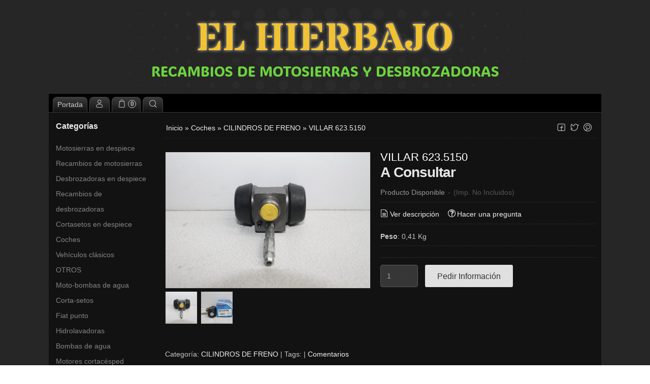

--- FILE ---
content_type: text/html; charset=utf-8
request_url: http://www.agrosuministrosnoroestesl.com/p2984722-villar-623-5150.html
body_size: 19948
content:
<!DOCTYPE html>
<html lang="es" class="shop desktop dark header-text product-view column2 in-the-box system-page user-guest url-id-2984722">    <head prefix="og: http://ogp.me/ns# fb: http://ogp.me/ns/fb# product: http://ogp.me/ns/product#">
        <meta http-equiv="Content-Type" content="text/html; charset=utf-8" />
<meta name="viewport" content="width=device-width, initial-scale=1.0" />
<meta name="language" content="es" />
<meta name="description" content="Comprar VILLAR 623.5150 por A Consultar en agrosuministrosnoroestesl.com, descubre nuestra selección de CILINDROS DE FRENO" />
<meta name="author" content="EL HIERBAJO" />
<meta name="google-site-verification" content="" />
<meta name="msvalidate.01" content="" />
<meta name="alexaVerifyID" content="" />
<meta name="p:domain_verify" content="" />
<meta property="og:determiner" content="a" />
<meta property="og:locale" content="es_ES" />
<meta property="og:type" content="product.item" />
<meta property="og:title" content="VILLAR 623.5150" />
<meta property="og:url" content="http://www.agrosuministrosnoroestesl.com/p2984722-villar-623-5150.html" />
<meta property="og:description" content="CARACTERÍSTICAS:Taladro Ø [mm]: 17,46Material: Hierro fundidoSistema de frenos: AP LockheedMedida de rosca: 10 x 1REFERENCIAS OEM:FORD: 73VB2261BBIVECO: 1560032 - 7980525 - 8121575 - 9983470 - LW15311LDV: GWC1149 - RTC3624VEHÍCULOS COMPATIBLES:ALFA..." />
<meta property="og:image" content="https://cdn.palbincdn.com/users/26167/images/14-1516190021.JPG" />
<meta property="og:image:alt" content="VILLAR 623.5150: A Consultar" />
<meta property="og:image:width" content="1600" />
<meta property="og:image:height" content="1066" />
<meta property="product:price:amount" content="0.00" />
<meta property="product:price:currency" content="EUR" />
<meta property="product:sale_price:amount" content="0.00" />
<meta property="product:sale_price:currency" content="EUR" />
<meta property="product:availability" content="in stock" />
<meta property="product:category" content="Coches &gt;  CILINDROS DE FRENO" />
<meta property="product:condition" content="new" />
<meta property="product:retailer_item_id" content="2984722" />
<meta property="fb:app_id" content="198335206866025" />
<meta name="twitter:site" content="@" />
<meta name="twitter:creator" content="@" />
<meta name="twitter:title" content="VILLAR 623.5150: A Consultar" />
<meta name="twitter:description" content="Comprar VILLAR 623.5150 por A Consultar en agrosuministrosnoroestesl.com, descubre nuestra selección de CILINDROS DE FRENO" />
<meta name="twitter:image" content="https://cdn.palbincdn.com/users/26167/images/14-1516190021.JPG" />
<meta name="twitter:label1" content="PRICE" />
<meta name="twitter:data1" content="A Consultar" />
<meta name="twitter:label2" content="CATEGORY" />
<meta name="twitter:data2" content="CILINDROS DE FRENO" />
<meta name="twitter:label3" content="STOCK" />
<meta name="twitter:data3" content="" />
<meta name="twitter:card" content="summary" />
<link rel="preconnect" href="https://cdn.palbincdn.com" />
<link crossorigin="anonymous" rel="preconnect" href="https://cdn.palbincdn.com" />
<link rel="preconnect" href="https://cdn-2.palbincdn.com" />
<link rel="dns-prefetch" href="https://cdn.palbincdn.com" />
<link rel="dns-prefetch" href="https://cdn-2.palbincdn.com" />
<link rel="dns-prefetch" href="//connect.facebook.net" />
<link rel="dns-prefetch" href="//www.facebook.com" />
<link rel="dns-prefetch" href="//static.ak.facebook.com" />
<link rel="dns-prefetch" href="//fbstatic-a.akamaihd.net" />
<link rel="dns-prefetch" href="//www.google.com" />
<link rel="dns-prefetch" href="//fonts.googleapis.com" />
<link rel="dns-prefetch" href="//apis.google.com" />
<link rel="dns-prefetch" href="//translate.google.com" />
<link rel="dns-prefetch" href="//translate.googleapis.com" />
<link rel="dns-prefetch" href="//stats.g.doubleclick.net" />
<link rel="dns-prefetch" href="//www.gstatic.com" />
<link rel="canonical" href="http://www.agrosuministrosnoroestesl.com/p2984722-villar-623-5150.html" />
<link rel="shortcut icon" type="image/x-icon" href="/resellers/stid-1/images/favicon.ico" />
<link rel="stylesheet" type="text/css" href="https://cdn.palbincdn.com/assets/dfdb29cb/listview/styles.css" />
<link rel="stylesheet" type="text/css" href="/css/jquery-ui/dark/jquery-ui-art.min.css" />
<link rel="stylesheet" type="text/css" href="https://cdn.palbincdn.com/assets/XFlexSlider/flexslider.min.css" />
<link rel="stylesheet" type="text/css" href="https://cdn-2.palbincdn.com/themes/Black Room/style.min.css" />
<link rel="stylesheet" type="text/css" href="https://cdn-2.palbincdn.com/css/shop-base.css?584" />
<link rel="stylesheet" type="text/css" href="https://cdn-2.palbincdn.com/css/form.css?584" />
<link rel="stylesheet" type="text/css" href="//fonts.googleapis.com/css?family=Stardos+Stencil%3A700%7CADLaM+Display%3A0&amp;text=EL+HIERBAJORECAMBIOS+DE+MOTOSIERRAS+Y+DESBROZADORAS" />
<link rel="stylesheet" type="text/css" href="/" />
<style type="text/css">
/*<![CDATA[*/
#colorbox,#cboxOverlay,#cboxWrapper{position:absolute;top:0;left:0;z-index:9999;overflow:hidden}#cboxWrapper{max-width:none}#cboxOverlay{position:fixed;width:100%;height:100%}#cboxMiddleLeft,#cboxBottomLeft{clear:left}#cboxContent{position:relative}#cboxLoadedContent{overflow:auto;-webkit-overflow-scrolling:touch}#cboxTitle{margin:0}#cboxLoadingOverlay,#cboxLoadingGraphic{position:absolute;top:0;left:0;width:100%;height:100%}#cboxPrevious,#cboxNext,#cboxClose,#cboxSlideshow{cursor:pointer}.cboxPhoto{float:left;margin:auto;border:0;display:block;max-width:none;-ms-interpolation-mode:bicubic}.cboxIframe{width:100%;height:100%;display:block;border:0}#colorbox,#cboxContent,#cboxLoadedContent{box-sizing:content-box;-moz-box-sizing:content-box;-webkit-box-sizing:content-box}#cboxOverlay{background:rgba(0,0,0,0.85)}#colorbox{outline:0}#cboxContent{background:#fff;overflow:hidden}.dark #cboxContent{background:#222}.cboxIframe{background:#fff}.dark .cboxIframe{background:#222}#cboxError{padding:50px;border:1px solid #ccc}#cboxLoadedContent{margin-bottom:40px}.cboxFullContent #cboxLoadedContent{margin-bottom:0px}#cboxTitle{position:absolute;bottom:4px;left:0;text-align:center;width:96%;color:#949494;padding:10px 2% 0px 2%}#cboxCurrent{position:absolute;bottom:9px;left:58px;color:#949494}#cboxLoadingOverlay{background:url(/assets/JColorBox/css/images/light/loading_background.png) no-repeat center center}#cboxLoadingGraphic{background:url(/assets/JColorBox/css/images/light/loading.gif) no-repeat center center}.dark #cboxLoadingOverlay{background:url(/assets/JColorBox/css/images/dark/loading_background.png) no-repeat center center}.dark #cboxLoadingGraphic{background:url(/assets/JColorBox/css/images/dark/loading.gif) no-repeat center center}#cboxPrevious:active,#cboxNext:active,#cboxSlideshow:active,#cboxClose:active{outline:0}#cboxSlideshow{bottom:4px;right:30px;color:#0092ef}#cboxPrevious{background-image:url(/assets/JColorBox/css/images/light/left-arrow.svg)}.dark #cboxPrevious{background-image:url(/assets/JColorBox/css/images/dark/left-arrow.svg)}#cboxNext{left:27px;background-image:url(/assets/JColorBox/css/images/light/right-arrow.svg)}.dark #cboxNext{background-image:url(/assets/JColorBox/css/images/dark/right-arrow.svg)}#cboxClose{top:10px;right:10px;background-image:url(/assets/JColorBox/css/images/light/close.svg);width:30px;height:30px}.dark #cboxClose{background-image:url(/assets/JColorBox/css/images/dark/close.svg)}.cbox-button{position:absolute;border:none;padding:0;margin:0;overflow:visible;width:auto;background-color:transparent;text-indent:-9999px;background-repeat:no-repeat;background-position:center center;-webkit-background-size:contain;background-size:contain}.cbox-button.cbox-nav-button{bottom:8px;left:0;background-size:contain;width:25px;height:20px}
/*]]>*/
</style>
<style type="text/css">
/*<![CDATA[*/
        .cboxZoom #cboxLoadedContent {cursor: zoom-in}
        .cboxZoom #cboxLoadedContent:after { font-family: "shop-icons"; content: '\f903'; position: absolute; top: 6px; left: 6px; color: rgba(255,255,255,0.75); z-index: 1; }
        .cboxZoom #cboxLoadedContent:before { content: ''; position: absolute; top: 0; left: 0; border-color: rgba(0,0,0,0.9) transparent transparent rgba(0,0,0,0.9); border-style: solid; border-width: 20px 20px 25px 25px; height: 0px; width: 0px; z-index: 1; }
        .cboxZoom .cboxPhotoZoom {position: absolute; top: 0; left: 0; width: 100%; height: 100%; background-repeat: no-repeat; background-position: center; background-size: cover; transition: transform .35s ease-out;}
/*]]>*/
</style>
<style type="text/css">
/*<![CDATA[*/
#loading{background-repeat:no-repeat;background-position:center center;position:fixed;z-index:999999;top:50%;left:50%;transform:translate(-50%, -50%);opacity:0.8;background-color:#CCC;border-radius:50%;display:none;text-align:center;color:#666}#loading-wrapper{background-color:black;height:100%;width:100%;left:0;top:0;margin:0 auto;opacity:0.4;overflow:hidden;position:fixed;z-index:999998}#loading-message{color:rgba(255, 255, 255, 0.8);position:absolute;bottom:0px;margin-bottom:-2em;width:200%;text-align:center;margin-left:-50%}
/*]]>*/
</style>
<style type="text/css">
/*<![CDATA[*/
.grecaptcha-badge { display: none !important; }
/*]]>*/
</style>
<style type="text/css">
/*<![CDATA[*/
.recently-viewed-products-box{padding:20px}.responsive-phone .recently-viewed-products-box{padding:10px}.remove-recently-viewed-product{display:none;position:absolute;top:5px;right:5px;width:24px;height:24px;border-radius:50%;background:rgba(255,255,255,0.5);border:1px solid rgba(0,0,0,0.5);color:rgba(0,0,0,0.5) !important;line-height:26px}.remove-recently-viewed-product:hover{background:rgba(255,255,255,0.75);color:rgba(0,0,0,0.75) !important;border:1px solid rgba(0,0,0,0.75)}.recently-viewed-products .featured-product:hover .remove-recently-viewed-product,.recently-viewed-products-box .featured-product:hover .remove-recently-viewed-product{display:blocK}.recently-viewed-products-slider ul{margin:0}.recently-viewed-products-slider ul > li{display:inline-block;width:25%;box-sizing:border-box;padding:0 5px 0 0 !important;margin:0 !important;background:none !important;white-space:normal;vertical-align:top}.recently-viewed-products-slider ul > li:last-child{padding:0px !important}.recently-viewed-products-slider ul > li:before{content:none;padding:0 !important;margin:0 !important}.recently-viewed-products-slider{overflow-x:hidden;overflow-y:hidden;white-space:nowrap}.responsive-phone .recently-viewed-products-slider{overflow-x:auto;-webkit-overflow-scrolling:touch;-ms-overflow-style:-ms-autohiding-scrollbar}.recently-viewed-products-slider::-webkit-scrollbar{height:8px;background-color:transparent}.recently-viewed-products-slider::-webkit-scrollbar-thumb{border-radius:10px;-webkit-box-shadow:inset 0 0 6px rgba(0,0,0,.3);background-color:#777}.recently-viewed-products-slider::-webkit-scrollbar-track{background-color:transparent}.recently-viewed-products-slider:hover{overflow-x:scroll;cursor:move;margin-bottom:-8px}.firefox .recently-viewed-products-slider:hover{margin-bottom:-15px}.ie11 .recently-viewed-products-slider:hover,.ie9 .recently-viewed-products-slider:hover{margin-bottom:-17px}.ieEdge .recently-viewed-products-slider:hover{margin-bottom:-12px}
/*]]>*/
</style>
<style type="text/css">
/*<![CDATA[*/
.shopping-cart-content table td{vertical-align:middle;padding:3px 0px;font-size:0.9em;border-bottom:1px dotted #ccc;border-bottom:1px dashed rgba(125,125,125,0.2) !important}.shopping-cart-content .shopping-cart-subtotal,.shopping-cart-content .shopping-cart-subtotal a{margin-top:4px;clear:both;text-align:right}
/*]]>*/
</style>
<style type="text/css">
/*<![CDATA[*/
.hideall .init-hidden {display:none} .hideall .init-invisible, .hideall .animated-hide.animated {visibility:hidden}
/*]]>*/
</style>
<style type="text/css">
/*<![CDATA[*/
.tlite{background:#111;color:white;font-family:sans-serif;font-size:0.8rem;font-weight:normal;text-decoration:none;text-align:left;padding:0.6em 0.75rem;border-radius:4px;position:absolute;opacity:0;visibility:hidden;transition:opacity 0.4s;white-space:nowrap;box-shadow:0 0.5rem 1rem -0.5rem black;z-index:1000;-webkit-backface-visibility:hidden}.tlite-table td,.tlite-table th{position:relative}.tlite-visible{visibility:visible;opacity:0.9}.tlite::before{content:' ';display:block;background:inherit;width:10px;height:10px;position:absolute;transform:rotate(45deg)}.tlite-n::before{top:-3px;left:50%;margin-left:-5px}.tlite-nw::before{top:-3px;left:10px}.tlite-ne::before{top:-3px;right:10px}.tlite-s::before{bottom:-3px;left:50%;margin-left:-5px}.tlite-se::before{bottom:-3px;right:10px}.tlite-sw::before{bottom:-3px;left:10px}.tlite-w::before{left:-3px;top:50%;margin-top:-5px}.tlite-e::before{right:-3px;top:50%;margin-top:-5px}
/*]]>*/
</style>
<style type="text/css">
/*<![CDATA[*/
select{background:#363636;-webkit-border-radius:4px;-moz-border-radius:4px;border-radius:4px;border:1px solid #595959;margin:0 auto;width:100%;padding:4px 0;color:#A8A8A8 !important;font-size:14px;font-family:Arial, 'Arial Unicode MS', Helvetica, Sans-Serif;font-weight:normal;font-style:normal;text-shadow:none;margin:0px}body{font-size:14px;font-family:Arial, 'Arial Unicode MS', Helvetica, Sans-Serif}#header-logo{text-align:center}.blockquote-border{border:1px solid #2E2E2E}.blockquote-background{background:rgba(46, 46, 46, 0.42) url('images/postquote.png') no-repeat scroll;color:#F0F0F0;background-image:none}.blockquote-box{border:1px solid #2E2E2E;background:rgba(46, 46, 46, 0.42) url('images/postquote.png') no-repeat scroll;color:#F0F0F0;background-image:none}.art-postcontent .blockquote-box a,.art-postcontent .blockquote-box a.featured-product-title-link,.art-postcontent .blockquote-box a.featured-product-title-link:visited,.art-postcontent .blockquote-box a.featured-product-title-link:hover,.art-postcontent .blockquote-box h1,.art-postcontent .blockquote-box h2,.art-postcontent .blockquote-box h3,.art-postcontent .blockquote-box h4,.art-postcontent .blockquote-background h5,.art-postcontent .blockquote-box h6{color:#F0F0F0}.art-postcontent .blockquote-background a,.art-postcontent .blockquote-background a.featured-product-title-link,.art-postcontent .blockquote-background a.featured-product-title-link:visited,.art-postcontent .blockquote-background a.featured-product-title-link:hover,.art-postcontent .blockquote-background h1,.art-postcontent .blockquote-background h2,.art-postcontent .blockquote-background h3,.art-postcontent .blockquote-background h4,.art-postcontent .blockquote-background h5,.art-postcontent .blockquote-background h6{color:#F0F0F0}div.form fieldset{border:1px solid #2E2E2E}.ui-dialog-titlebar.ui-widget-header{border:1px solid #2E2E2E;background:rgba(46, 46, 46, 0.42) url('images/postquote.png') no-repeat scroll;color:#F0F0F0;background-image:none}.ui-accordion-header-icon,.ui-accordion-header .ui-icon{float:right}.ui-accordion-content{border:1px solid #2E2E2E;padding:1em 0.5em;border-top:none}h3.ui-accordion-header,h4.ui-accordion-header{border:1px solid #2E2E2E;background:rgba(46, 46, 46, 0.42) url('images/postquote.png') no-repeat scroll;color:#F0F0F0;background-image:none;margin:0px;padding:0px;padding:10px}body #cboxContent{background:#121212}body #cboxLoadedContent{background:#121212}body .ui-widget-content{background:#121212}body .ui-dialog{background:#262626;background-image:none}body .ui-dialog .ui-dialog-content{background:#121212}.art-postcontent a.h4-link-color,.art-postcontent a.h4-link-color:visited,.art-postcontent a.h4-link-color:hover{color:#C4C4C4}.art-postcontent a.h5-link-color,.art-postcontent a.h5-link-color:visited,.art-postcontent a.h5-link-color:hover{color:#C4C4C4}
/*]]>*/
</style>
<style type="text/css">
/*<![CDATA[*/
.back-to-top{position:fixed;bottom:2.5em;right:0px;text-decoration:none;color:#000000;background-color:rgba(235, 235, 235, 0.80);font-weight:700;font-size:2em;padding:10px;display:none;border-radius:4px 0px 0px 4px}.back-to-top:hover{background-color:rgba(135, 135, 135, 0.50)}
/*]]>*/
</style>
<script type="text/javascript" src="https://cdn.palbincdn.com/js/jquery/jquery-1.9.1.min.js"></script>
<script type="text/javascript" src="https://cdn.palbincdn.com/js/jquery/jquery.ba-bbq.min.js" async="async"></script>
<script type="text/javascript" src="https://cdn.palbincdn.com/js/jquery/jquery-ui-1.9.2.custom.min.js"></script>
<script type="text/javascript" src="https://www.googletagmanager.com/gtag/js?id=UA-112264652-1" async="async"></script>
<script type="text/javascript" src="https://cdn.palbincdn.com/assets/LazySizes/lazysizes.min.js" async="async"></script>
<script type="text/javascript">
/*<![CDATA[*/
            <!-- Global site tag (gtag.js)-->
            window.dataLayer = window.dataLayer || [];
            function gtag(){dataLayer.push(arguments);}
            gtag('js', new Date());
			gtag('set', 'user_properties', {})
window.LoadingWidgetAssetsUrl = 'https://cdn.palbincdn.com/assets/LoadingWidget';
            gtag('config', 'UA-112264652-1', {"groups":"analytics"});
$(function(){var defaults={maxWrapperOpacity:0,maxOpacity:0.8,animationDuration:600,message:'',name:''};this.$divs=[]
function LoadingConstructor(config){if(window.Loading)return window.Loading;if(!config)config={};this.$wrapper=$('<div id="loading-wrapper"></div>').appendTo('body').hide();this.$el=$('<div id="loading"><div id="loading-message"></div></div>').appendTo('body').hide();this.$divs=[this.$wrapper,this.$el];$.extend(this,defaults,config)};LoadingConstructor.prototype={show:function(maxWrapperOpacity,message,gifName,size,name){if(this.name)return;this.name=name;var maxWrapperOpacity=(typeof maxWrapperOpacity==="undefined")?0.5:maxWrapperOpacity,message=(typeof message==="undefined")?'':message;if(gifName){gifUrl=window.LoadingWidgetAssetsUrl+'/'+gifName;this.$el[0].style.setProperty('--loading-gif','url('+gifUrl+')')}else this.$el[0].style.removeProperty('--loading-gif');if(size){this.$el[0].style.setProperty('--loading-size',size)}else this.$el[0].style.removeProperty('--loading-size');this.$el.find('#loading-message').html(message);this.$wrapper.show().css('opacity',0).animate({opacity:maxWrapperOpacity},this.animationDuration);this.$el.show().css('opacity',0).animate({opacity:this.maxOpacity},this.animationDuration)},hide:function(name){if(!this.name||name===true||this.name==name){this.name="";$(this.$divs).each(function(){$(this).animate({opacity:0},this.animationDuration,function(){$(this).hide()})})}}};window.Loading=new LoadingConstructor()})
document.documentElement.className+=' hideall'
var setHMenuOpenDirection=function(a){return(function(a){setTimeout(function(){setHMenuOpenDirection(a)},1)})}(jQuery),setPopupVMenuOpenDirection=function(b){return(function(b){setTimeout(function(){setPopupVMenuOpenDirection(b)},1)})}(jQuery),fixPopupVMenu=function(c){return(function(c){setTimeout(function(){fixPopupVMenu(c)},1)})}(jQuery),setOpenSubmenuWithNoReload=function(d){return(function(d){setTimeout(function(){setOpenSubmenuWithNoReload(d)},1)})}(jQuery),setOpenSubmenuWithHover=function(d){return(function(d){setTimeout(function(){setOpenSubmenuWithHover(d)},1)})}(jQuery),responsiveDesign=1;$(document).ready(function(){$.ajax({dataType:"script",cache:true,url:"https://cdn-2.palbincdn.com/themes/Black Room/script.min.js"}).done(function(script,textStatus){if(false)$.ajax({dataType:"script",cache:true,url:"https://cdn-2.palbincdn.com/themes/Black Room/script.responsive.min.js"})})})
/*]]>*/
</script>
<title>VILLAR 623.5150: A Consultar</title>
<!-- Hide Elements Trick -->
<link as="font" crossorigin="anonymous" rel="preload" href="https://cdn-2.palbincdn.com/css/iconSet/outline-shop-icons/fonts/shop-icons.woff?450" /><link href='https://cdn-2.palbincdn.com/css/iconSet/outline-shop-icons/style.css?584' rel='stylesheet' rel='preload' as='style'>
    </head>

    <body><script type="text/javascript">
/*<![CDATA[*/
function activateTab(artTab, tab) {
				artTab.tabs('option', 'active', artTab.find(tab.prop('tagName')).index(tab));
		   }
/*]]>*/
</script>

				<div id="art-main">
    
    
<div class="header-wrapper">    <header class="art-header header-auto">        		<h2 title="VILLAR 623.5150: A Consultar" style="text-align:center !important" id="name-text" class="art-headline"><a style="color:#f1c232 !important; font-style:initial; font-weight:700; font-size:76px; text-decoration: none; text-transform: none; font-family:'Stardos Stencil';text-shadow: 0px 0px 6px rgba(255,255,255,0.7)" href="/">EL HIERBAJO</a></h2>
		<h2 style="text-align:center !important" id="slogan-text" class="art-slogan"><a style="color:#6dd43e !important; font-style:initial; font-weight:0; font-size:28px; text-decoration: none; text-transform: none; font-family:'ADLaM Display'; text-shadow:none;background-color: none" href="/">RECAMBIOS DE MOTOSIERRAS Y DESBROZADORAS</a></h2>
	    </header></div>
    <div id="sheet-content" class="art-sheet clearfix">
        
<nav class="pal-main-nav art-nav">	<div class="art-nav-inner">				<ul class="art-hmenu" id="shop-menu">
<li id="item-portada"><a href="/">Portada</a></li>
<li class="user-top-menu-separator"><span></span></li>
<li class="customer-account-menu customer-shop-menu"><a class="customer-shop-menu" aria-label="Mi Cuenta" href="/login"><span class="customer-account icon-user shop-menu-icon"></span> <span class="customer-account-label customer-shop-menu-label">Mi Cuenta</span></a>
<ul>
<li><a href="/login">Acceder</a></li>
<li><a href="/register">Registrarse</a></li>
</ul>
</li>
<li class="shopping-cart-menu customer-shop-menu"><a class="customer-shop-menu" aria-label="Carrito" href="/shoppingcart/view"><span class="customer-shopping-cart icon-cart shop-menu-icon"></span><span class="customer-shopping-cart-counter">0</span> <span class="customer-shopping-cart-label customer-shop-menu-label">Carrito</span></a>
<ul>
<li id="shopping-cart-menu-subtotal"><a href="/shoppingcart/view">Total:&nbsp;<strong>0,00 €</strong></a></li>
<li class="shopping-cart-menu-links"><a href="/shoppingcart/view"><strong>Ver Carrito</strong></a></li>
</ul>
</li>
<li class="customer-search-menu customer-shop-menu"><a class="customer-search-menu-link customer-shop-menu" aria-label="Buscar..." href="javascript:void(0)"><span class="customer-search icon-search shop-menu-icon"></span> <span class="customer-search-label customer-shop-menu-label">Buscar...</span></a>
<ul>
<li class="customer-search-menu-form-wrapper"><a class="customer-search-menu-form-link" aria-label="Buscar" href="javascript:void(0)"><form id="menu-search-form" class="art-search focusmagic" action="/product/index" method="get"><input placeholder="Buscar..." id="menu-search-input" size="24" aria-label="Buscar..." type="text" value="" name="searchbox" /><button type="submit" id="menu-search-input-button" class="icon-search" name=""></button></form></a></li>
</ul>
</li>
</ul>

	</div></nav>
        <div class="art-layout-wrapper">        <div class="art-content-layout column2">
        <div class="art-content-layout-row">
            <aside class="art-layout-cell art-sidebar1 ">
                                <div class="art-vmenublock clearfix" id="Categories">
<div class="art-vmenublockheader">
<span id = "Categories_title" class="t">Categorías</span>
</div>
<div class="art-vmenublockcontent">
<ul class="art-vmenu" id="categories-vmenu">
<li><a href="/c471830-motosierras-en-despiece.html">Motosierras en despiece</a></li>
<li><a href="/c471805-despiece-de-motosierras.html">Recambios de motosierras</a></li>
<li><a href="/c527672-desbrozadoras-en-despiece.html">Desbrozadoras en despiece</a></li>
<li><a href="/c541930-despiece-de-desbrozadoras.html">Recambios de desbrozadoras</a></li>
<li><a href="/c527671-cortasetos-en-despiece.html">Cortasetos en despiece</a></li>
<li><a href="/c298228-coches.html">Coches</a></li>
<li><a href="/c296123-vehiculos-clasicos.html"> Vehículos clásicos</a></li>
<li><a href="/c410623-otros.html">OTROS</a></li>
<li><a href="/c569946-moto-bombas-de-agua.html">Moto-bombas de agua</a></li>
<li><a href="/c569947-corta-setos.html">Corta-setos</a></li>
<li><a href="/c570003-fiat-punto.html">Fiat punto</a></li>
<li><a href="/c570165-hidrolavadoras.html">Hidrolavadoras</a></li>
<li><a href="/c570166-bombas-de-agua.html">Bombas de agua</a></li>
<li><a href="/c575112-motores-cortacesped.html">Motores cortacésped</a></li>
<li><a href="/c575705-sopladores.html">Sopladores</a></li>
<li><a href="/c575707-motores-campeon.html">Motores Campeon</a></li>
<li><a href="/c575708-motor-cortacesped.html">Motor cortacésped</a></li>
<li><a href="/c581486-arranques-cortacesped.html">Arranques cortacésped</a></li>
</ul></div>
</div><div class="art-block clearfix" id="BrandSelector">
<div class="art-blockheader">
<span id = "BrandSelector_title" class="t">Marcas</span>
</div>
<div class="art-blockcontent">
<div id="brands-form-wrapper">
    <form id="brands-form" action="/brand/view" method="GET">        <select required="required" title="Elige tu marca favorita." id="brands-dropdown" class="art-select" onchange="js:$(this).parents(&quot;#brands-form&quot;).find(&quot;.art-button&quot;).val(&quot;Cargando...&quot;);this.form.submit();" aria-labelledby="BrandSelector_title" aria-label="Selector de marca" name="id">
<option value="">Selecciona una Marca</option>
<option value="111148">ALPINA </option>
<option value="113936">BLITZ</option>
<option value="111149">DOLMAR</option>
<option value="111150">ECHO</option>
<option value="113620">FOLUX</option>
<option value="113939">HOMELITE</option>
<option value="111151">HUSQVARNA</option>
<option value="113938">JONSERED</option>
<option value="111152">KOMATSU ZENOAH</option>
<option value="114426">MCCULLOCH</option>
<option value="113621">MONDIAL</option>
<option value="146247">Motosierra PARTNER</option>
<option value="111153">OLEO MAC</option>
<option value="115867">OTROS</option>
<option value="111154">PARTNER</option>
<option value="146264">Peugeot</option>
<option value="113937">PIONEER</option>
<option value="113935">POULAN</option>
<option value="111155">SOLO</option>
<option value="111156">STIHL</option>
<option value="111157">TANAKA</option>
</select>        <span class="art-button-wrapper">
            <input class="art-button" type="submit" value=" Buscar por Marca"/>
        </span>
    </form></div></div>
</div><div class="art-block clearfix" id="ShoppingCart">
<div class="art-blockheader">
<span id = "ShoppingCart_title" class="t">Tu Carrito (0)</span>
</div>
<div class="art-blockcontent">
<div class="shopping-cart-content">
        El carrito de la compra está vacío</div></div>
</div>                            </aside>
            <main class="art-layout-cell art-content" id="content">
                


<article id="product-sheet" class="art-post art-article">
    <div class="art-postmetadataheader clearfix responsive-phone-hidden">
        <div class="art-postheadericons art-metadata-icons">
            <div id="breadcrumbs">
                <div itemscope="itemscope" itemtype="http://schema.org/BreadcrumbList">
<span itemprop="itemListElement" itemscope="itemscope" itemtype="http://schema.org/ListItem"><a itemprop="item" href="/"><span itemprop="name">Inicio</span></a><meta itemprop="position" content="1" /></span> &raquo; <span itemprop="itemListElement" itemscope="itemscope" itemtype="http://schema.org/ListItem"><a itemprop="item" href="http://www.agrosuministrosnoroestesl.com/c298228-coches.html"><span itemprop="name">Coches</span></a><meta itemprop="position" content="2" /></span> &raquo; <span itemprop="itemListElement" itemscope="itemscope" itemtype="http://schema.org/ListItem"><a itemprop="item" href="http://www.agrosuministrosnoroestesl.com/c298229-cilindros-de-freno.html"><span itemprop="name"> CILINDROS DE FRENO</span></a><meta itemprop="position" content="3" /></span> &raquo; <span>VILLAR 623.5150</span></div>            </div>
            <div id="product-share">
                <a class="product-share-button share-facebook icon-facebook-squared" rel="nofollow" target="_blank" onClick="window.open(this.getAttribute(&#039;data-url&#039;) || this.href, this.target, &#039;width=800,height=400&#039;); return false;" data-url="/product/share?product_id=2984722&amp;socialNetwork=facebook" title="Share in facebook" href="#"><img src="/images/icons/social/20/transparent.png" alt="Share in facebook" /></a><a class="product-share-button share-twitter icon-twitter-squared" rel="nofollow" target="_blank" onClick="window.open(this.getAttribute(&#039;data-url&#039;) || this.href, this.target, &#039;width=800,height=400&#039;); return false;" data-url="/product/share?product_id=2984722&amp;socialNetwork=twitter" title="Share in twitter" href="#"><img src="/images/icons/social/20/transparent.png" alt="Share in twitter" /></a><a class="product-share-button share-pinterest icon-pinterest-squared" rel="nofollow" target="_blank" onClick="window.open(this.getAttribute(&#039;data-url&#039;) || this.href, this.target, &#039;width=800,height=400&#039;); return false;" data-url="/product/share?product_id=2984722&amp;socialNetwork=pinterest" title="Share in pinterest" href="#"><img src="/images/icons/social/20/transparent.png" alt="Share in pinterest" /></a>            </div>
        </div>
    </div>
    <br class="br-space responsive-phone-hidden"/>
    <div class="art-postcontent art-postcontent-0 clearfix product-inner-view product-inner-normal-view">
    <div class="art-content-layout-wrapper">
        <div class="art-content-layout">
            <div class="art-content-layout-row responsive-layout-row-2">
                <div id="product-image-cell" class="art-layout-cell">

                                        <div id="product-image-wrapper">
                        <a id="product-image-link" class="link-block" target="_blank" href="https://cdn.palbincdn.com/users/26167/images/14-1516190021.JPG"><img id="product-image" src="https://cdn.palbincdn.com/users/26167/images/14-1516190021.JPG" alt="VILLAR 623.5150" /></a>                        <p class="product-tag-wrapper">
                                                    </p>
                        <div class="product-image-ribbon product-image-ribbon-notavailable">No Disponible</div>
                    </div>
                    <div id="product-image-gallery">
                        <a id="product-gallery-3603833" class="product-gallery product-image-thumbnail-link featured-image" rel="product-gallery" href="https://cdn.palbincdn.com/users/26167/images/14-1516190021.JPG"><img class="product-image-thumbnail lazyload" data-srcset="https://cdn.palbincdn.com/users/26167/images/14-1516190021@x256--f[as].JPG.thumb 256w, https://cdn.palbincdn.com/users/26167/images/14-1516190021@x128--f[as].JPG.thumb 128w, https://cdn.palbincdn.com/users/26167/images/14-1516190021@x64--f[as].JPG.thumb 64w" data-sizes="auto" srcset="[data-uri]" src="https://cdn.palbincdn.com/users/26167/images/14-1516190021.JPG.thumb" alt="VILLAR 623.5150 [0]" /></a><a id="product-gallery-3603834" class="product-gallery product-image-thumbnail-link" rel="product-gallery" href="https://cdn.palbincdn.com/users/26167/images/14.-1516190030.JPG"><img class="product-image-thumbnail lazyload" data-srcset="https://cdn.palbincdn.com/users/26167/images/14.-1516190030@x256--f[as].JPG.thumb 256w, https://cdn.palbincdn.com/users/26167/images/14.-1516190030@x128--f[as].JPG.thumb 128w, https://cdn.palbincdn.com/users/26167/images/14.-1516190030@x64--f[as].JPG.thumb 64w" data-sizes="auto" srcset="[data-uri]" src="https://cdn.palbincdn.com/users/26167/images/14.-1516190030.JPG.thumb" alt="VILLAR 623.5150 [1]" /></a>                    </div>
                                    </div>
                <div id="product-details-cell" class="art-layout-cell">
                    <div id="product-meta-cell">
                                                <h1 id="product-name" class="art-postheader model-name">VILLAR 623.5150</h1>
                                                <h3 id="product-price-tag">
                            <span id="product-main-price" class="notranslate">A Consultar </span>
                            <span id="product-old-price" class="old-price notranslate"></span>
                                                    </h3>
                        <div id="product-offer" class="product-offer">
                            <span id="product-availability">Producto Disponible</span>
                            <span id="product-stock"></span>
                            <span class="availability-tax-separator">-</span>
                            <span class="product-tax">(Imp. No Incluidos)</span>
                        </div>
                        <hr class="hr-dotted product-offer-hr">
                        <div id="product-info-links" class="product-info-links">
                                                        <a id="view-description-link" href="#li-product-description"><span class="icon-doc-text icon-text-top"></span>Ver descripción</a>                            <a id="make-a-question-link" class="add-comment add-comment-colorbox" href="#li-product-comments"><span class="icon-help-circled icon-text-top"></span>Hacer una pregunta</a>                        </div>
                        <hr class="hr-dotted product-info-links-hr">
                                                    <div id="product-details">
                                <div id="product-details-table" class="detail-view"><span class="product-main-weight text-no-wrap"><span class='strong'>Peso</span>: <span><span class="product-main-weight-value">0,41 Kg</span></span></span></div>                                <hr class="hr-dotted product-details-hr">
                            </div>
                                            </div>
                    <div id="product-checkout-cell">
                                                <div id="addtocart-form" class="form">
                            <div class="addtocart-form-inner">
                                

<form action="/site/contact#contact-form" method="post">                                    <!--end hasVariants-->
                                                                        <div id="deferred-payments-box" class="deferred-payments blockquote-box init-hidden"><div class="deferred-payment"></div><div class="deferred-payment"></div><div class="deferred-payment"></div><div class="deferred-payment"></div><div class="deferred-payment"></div></div><hr class="hr-dotted">                                    <div id="addtocart-submit-wrapper">
                                                                                    <select class="notranslate addtocart-select" aria-label="Cantidad" name="quantity" id="quantity">
<option value="1" selected="selected">1</option>
<option value="2">2</option>
<option value="3">3</option>
<option value="4">4</option>
<option value="5">5</option>
<option value="6">6</option>
<option value="7">7</option>
<option value="8">8</option>
<option value="9">9</option>
<option value="10">10</option>
<option value="11">11</option>
<option value="12">12</option>
<option value="13">13</option>
<option value="14">14</option>
<option value="15">15</option>
<option value="16">16</option>
<option value="17">17</option>
<option value="18">18</option>
<option value="19">19</option>
<option value="20">20</option>
<option value="21">21</option>
<option value="22">22</option>
<option value="23">23</option>
<option value="24">24</option>
<option value="25">25</option>
<option value="50">50</option>
<option value="100">100</option>
</select>                                                                                <button class="art-button addcart-button sheet-view open-request-info" type="submit" data-product-id="2984722" name="yt0">Pedir Información</button>                                        <span class="init-hidden product-request-info-arrow"><span class="icon-nomargin-left icon-nomargin-right icon-level-down"></span></span>
                                                                                                                                                                </div>
	                                <div id="volume-price-ranges-table-wrapper"></div>
                                <input type="hidden" value="2984722" name="product_id" /></form><br class="br-space init-hidden" /><div id="product-request-info" class="product-request-info-wrapper init-hidden"></div>                            </div>
                        </div>
                                                                    </div>
                    <div id="product-short-description-cell">
                                                                    </div>
                                    </div>
            </div>
        </div>
    </div>
</div>
<script type="text/javascript">
/*<![CDATA[*/
var discontinuedProduct=false,imageGallerySelected=$(".product-gallery").eq(0).attr('id'),showStock=false,getSelectedOptionId=function(){return $('.product-options-dropdown').map(function(){return $(this).val()}).get().join('-')}
function setPrice(selectedOption,force){var price;if(selectedOption===undefined){setAddCartButton(selectedOption,null,force);return};if(productOptionPrices[selectedOption]=="A Consultar"){price=productOptionPrices[selectedOption]}else price=productOptionPrices[selectedOption];$('#product-main-price').html(price);setAddCartButton(selectedOption,price,force)}
function setAddCartButton(selectedOption,price,force){if(!discontinuedProduct){var addCartButton=$('.product-inner-view .addcart-button'),addOpenRequestInfo=false;if(price=="A Consultar"){addCartButton.text("Pedir Información").addClass('open-request-info').prop("disabled",false);addOpenRequestInfo=true}else if(selectedOption===undefined){addCartButton.text("No Disponible").prop("disabled",true)}else if(productOptionStocks[selectedOption]<1&&true){addCartButton.text("Pedir Información").addClass('open-request-info').prop("disabled",false);addOpenRequestInfo=true;$('.add-to-wishlist-request-info-wrapper').show()}else{addCartButton.html('<i class=" icon-cart"></i> Añadir a Carrito').prop("disabled",false);$('.add-to-wishlist-request-info-wrapper').hide()};if(!addOpenRequestInfo)if(!force&&typeof productRequestInfo!='undefined'){productRequestInfo.close(function(){addCartButton.removeClass('open-request-info')})}else addCartButton.removeClass('open-request-info')}};jQuery(function($){$('#product-image-link').click(function(e){e.preventDefault();$(".product-gallery").filter('#'+imageGallerySelected).click();return false});$('#product-image-gallery').on('click','.product-image-thumbnail-link',function(e){e.preventDefault();if(/product-image-thumbnail\s+/.exec(e.target.className)!=null)e.stopPropagation();var imgSrc=$(this).attr('href');$("#product-image").fadeTo(300,0.2,function(){$("#product-image").attr("src",imgSrc)}).fadeTo(200,1);imageGallerySelected=$(this).attr('id')});productOptionPrices={'-1':'A\x20Consultar'};productOptionStocks={'-1':'2'}})
/*]]>*/
</script>

    <div class="art-postcontent art-postcontent-0 clearfix">
                    <div id="facebook-like" class="clearfix">
                <div class="fb-like" data-href="http://agrosuministros-noroeste.palbin.com/p2984722-villar-623-5150.html" data-layout="standard" data-width="754" data-skin="dark"></div>            </div>            
                    
        <br class="br-space"/>
        <div class="art-postmetadatafooter">
            <div class="art-postfootericons art-metadata-icons">
                <span class="art-postcategoryicon">Categoría: <a href="/c298229-cilindros-de-freno.html">CILINDROS DE FRENO</a></span>
                | <span class="art-posttagicon">Tags: </span>
                | <span class="art-postcommentsicon"><a id="add-comment-link" class="add-comment" href="javascript:void(0)">Comentarios</a></span>
            </div>
        </div>
        <br class="br-space"/>
        <div id="product-info-wrapper" class="clearfix">
            <div class="blockquote-border pal-tabs" id="product-info">
<div class='pal-tabs-nav'>
<div class='art-nav-inner'>
<ul class='art-hmenu pal-tabs-hmenu'>
<li  id="li-product-description"><a href="#product-description" title="product-description"><span class="icon-doc-text"></span> Descripción</a></li>
<li  id="li-product-comments"><a href="#product-comments" title="product-comments"><span class="icon-commenting"></span> Comentarios</a></li>
</ul>
</div></div><div class="tab-content" id="product-description"><div><p><strong>CARACTERÍSTICAS:<br></strong></p><ul><li>Taladro Ø [mm]: 17,46</li><li>Material: Hierro fundido</li><li>Sistema de frenos: AP Lockheed</li><li>Medida de rosca: 10 x 1</li></ul><p><strong>REFERENCIAS <em>OEM:<br></em></strong></p><p>FORD: 73VB2261BB<br>IVECO: 1560032 - 7980525 - 8121575 - 9983470 - LW15311<br>LDV: GWC1149 - RTC3624</p><p><strong>VEHÍCULOS COMPATIBLES:<br></strong></p><ul><li>ALFA ROMEO AR 8 Furgón (280_) 2.4 D 72CV / 04/1978 - 08/1986</li><li>ALFA ROMEO AR 8 Furgón (280_) 2.4 TD 92CV / 04/1985 - 12/1989</li><li>ALFA ROMEO AR 8 Furgón (280_) 2.5 D 75CV / 09/1986 - 12/1989</li><li>ALFA ROMEO AR 8 Caja/Chasis (280_) 2.4 D 72CV / 04/1978 - 08/1986</li><li>ALFA ROMEO AR 8 Caja/Chasis (280_) 2.4 TD 92CV / 04/1985 - 12/1988</li><li>ALFA ROMEO AR 8 Caja/Chasis (280_) 2.5 D 75CV / 09/1986 - 12/1989</li><li>IVECO DAILY I Furgón/ranchera familiar 35-8 (10034131, 10034132, 10034137, 10034224, 10034231,... 72CV / 01/1978 - 12/1989</li><li>IVECO DAILY I Furgón/ranchera familiar 35-10 (10314204, 10314211, 10314212, 10314217, 10314411,... 92CV / 01/1985 - 12/1989</li><li>IVECO DAILY I Furgón/ranchera familiar 40-8 V 72CV / 01/1983 - 06/1989</li><li>IVECO DAILY I Furgón/ranchera familiar 40-10 V 92CV / 01/1985 - 12/1989</li><li>IVECO DAILY I Caja/Chasis 35-8 (10031131, 10031132, 10031137, 10031224, 10031231,... 72CV / 01/1978 - 12/1989</li><li>IVECO DAILY I Caja/Chasis 35-10 (10310311, 10311111, 10311112, 10311117, 10311211,... 92CV / 01/1985 - 12/1989</li><li>IVECO DAILY I Caja/Chasis 40-8 72CV / 01/1983 - 06/1989</li><li>IVECO DAILY I Caja/Chasis 40-10 92CV / 01/1985 - 12/1989</li><li>IVECO DAILY II Furgón/ranchera familiar 35-8 (12934104, 12934111, 12934112, 12934117, 12934124,... 75CV / 01/1991 - 08/1998</li><li>IVECO DAILY II Furgón/ranchera familiar 35-8 (12934104, 12934111, 12934112, 12934117, 12934124,... 75CV / 01/1991 - 08/1998</li><li>IVECO DAILY II Furgón/ranchera familiar 35-8 (12934104, 12934111, 12934112, 12934117, 12934124,... 82CV / 01/1991 - 08/1998</li><li>IVECO DAILY II Furgón/ranchera familiar 35-8 (14934104, 14934111, 14934204, 14934205, 14934211,... 84CV / 09/1998 - 05/1999</li><li>IVECO DAILY II Furgón/ranchera familiar 35-10 (12974212, 12974217, 13014111, 13014131, 13014204,... 103CV / 01/1989 - 08/1998</li><li>IVECO DAILY II Furgón/ranchera familiar 35-10 (12974212, 12974217, 13014111, 13014131, 13014204,... 109CV / 01/1989 - 08/1998</li><li>IVECO DAILY II Furgón/ranchera familiar 40-10 V 103CV / 01/1990 - 04/1996</li><li>IVECO DAILY II Furgón/ranchera familiar 40-10 4x4 (15214104, 15214111, 15214117, 15215111) 103CV / 01/1997 - 05/1999</li><li>IVECO DAILY II Autobús A 40-10 (94139111, 94139131, 94139311, 94139315,... 103CV / 01/1991 - 12/1996</li><li>IVECO DAILY II Caja/Chasis 35-8 (12931102, 12931104, 12931111, 12931112, 12931117,... 75CV / 01/1989 - 08/1998</li><li>IVECO DAILY II Caja/Chasis 35-8 (12931102, 12931104, 12931111, 12931112, 12931117,... 75CV / 01/1989 - 08/1998</li><li>IVECO DAILY II Caja/Chasis 35-8 (12931102, 12931104, 12931111, 12931112, 12931117,... 82CV / 01/1989 - 08/1998</li><li>IVECO DAILY II Caja/Chasis 35-8 (12931102, 12931104, 12931111, 12931112, 12931117,... 82CV / 01/1989 - 08/1998</li><li>IVECO DAILY II Caja/Chasis 35-8 (14930304, 14931104, 14931111, 14931115, 14931204,... 84CV / 09/1998 - 05/1999</li><li>IVECO DAILY II Caja/Chasis 35-10 (12971112, 12971212, 12971312, 12971317, 12976112,... 92CV / 01/1989 - 12/1996</li><li>IVECO DAILY II Caja/Chasis 35-10 (12971112, 12971212, 12971312, 12971317, 12976112,... 103CV / 01/1989 - 12/1996</li><li>IVECO DAILY II Caja/Chasis 40-10 W 4x4 103CV / 01/1997 - 05/1999</li><li>IVECO DAILY II Volquete 35-8 K (14930304, 14931104, 14931111, 14931115, 14931204... 84CV / 09/1998 - 05/1999</li><li>LDV CONVOY Furgón 2.5 DI 76CV / 10/1998 - 04/2009</li><li>LDV CONVOY Furgón 2.5 TDI 101CV / 10/1998 - 04/2009</li><li>LDV CONVOY Caja/Chasis 2.5 DI 76CV / 10/1998 - 04/2009</li><li>LDV CONVOY Caja/Chasis 2.5 TDI 101CV / 10/1998 - 04/2009</li></ul></div></div>
<div class="tab-content" id="product-comments"><!--Not using art-post because it's inside tab content-->
<div id="comments" class="art-comments">
<div id="post-comments" class="list-view">


<div class="items">
<span class="empty">No se encontraron resultados.</span></div>
<div class="keys" style="display:none" title="/p2984722-villar-623-5150.html"></div>
</div>
<script>
	$(document).on('click', '.replies-counter, .comment-date', function (e) {
		e.preventDefault();
	});
	$(document).on('click', '.reply-comment', function (e) {
		e.preventDefault();
		var titleText = 'Respuesta al comentario #{id} de {username}';
        titleText = titleText.replace('{id}', $(this).data('id'));
        titleText = titleText.replace('{username}', $(this).data('author'));
		$('#comments-title').text(titleText);
		$('#comment-parentid').val($(this).data('id'));
		$('#cancel-reply').css('display', 'inline');
		$('html, body').animate({scrollTop: $("#comments-title").offset().top}, 'slow');
	});
    $(document).on('click', '.replies-counter:not(.replies .replies-counter)', function(e){
        $(this).parents('.art-comment').find('.replies').toggle();
    });
</script>
<hr class="hr-solid">
<br class="br-space">
<h3 id="comments-title" class="comments-title ribbon">Deja un Comentario</h3>
<article class="art-article">
    <div class="art-postcontent art-postcontent-0 clearfix">
        <div class="form" id="new-comment">
            <form id="comment-form" action="/p2984722-villar-623-5150.html?rateLimit=10" method="post">                        <div class="row">
                <label for="ProductComment_author">Nombre</label>                <input style="min-width:50%" maxlength="128" name="ProductComment[author]" id="ProductComment_author" type="text" />            </div>
            <div class="row">
                <label for="ProductComment_email">Email</label>                <input style="min-width:50%" maxlength="128" name="ProductComment[email]" id="ProductComment_email" type="text" />                <p class="help-block">
                    Tu email no será publicado                </p>
            </div>
            <div class="row">
                <label for="ProductComment_content">Comentario</label>                <textarea rows="6" style="min-width:50%" name="ProductComment[content]" id="ProductComment_content"></textarea>            </div>
            			<div class="row">
				<input id="ytProductComment_acceptDataTreatment" type="hidden" value="0" name="ProductComment[acceptDataTreatment]" /><input name="ProductComment[acceptDataTreatment]" id="ProductComment_acceptDataTreatment" value="1" type="checkbox" />				<label style="display: inline; float:none;width:100%" for="ProductComment_acceptDataTreatment">He leído y acepto el <a href="javascript:void(0);"><span class="rgpd-first-data-layer rgpd-more-info-link-ajax">Tratamiento de datos</span></a>.</label>											</div>
            <div class="row">
				<input id="ProductComment_verifyCode" name="ProductComment[verifyCode]" type="hidden" /><div class="g-recaptcha" data-sitekey="6LcnbiIUAAAAAJtWG7PB3uHvrbZfqjnmuE9Sx4Bq" data-size="invisible" data-input-id="ProductComment_verifyCode" data-form-id="comment-form" id="ProductComment_verifyCode-recaptcha-comment-form"></div>            	            </div>
            <div class="row form-actions">
                <input name="submitComment" class="art-button" type="submit" value="Enviar" />                				<input name="cancelAnswer" class="art-button" id="cancel-reply" type="button" value="Cancelar" />            </div>
			<input id="comment-parentid" name="ProductComment[parentId]" type="hidden" />            </form>        </div>
    </div>
</article>
<script type="text/javascript">
        $(document).ready(function(){
            $('#cancel-reply').css('display', 'none');
            $('#cancel-reply').on('click', function () {
                $('#comments-title').text('Deja un Comentario');
                $('#comment-parentid').val(null);
                $('#cancel-reply').css('display', 'none');
            });
                    }
    );
</script>

</div><!-- comments --></div>
</div>
                    </div>
        <div class="product-related-products-wrapper">
            <div class="product-related-products"><h3>Productos Relacionados</h3><div class="carousel flexslider" id="yw1">
<ul class="slides">
<li>
<div id="flexslide-block-0">
<figure class="featured-product" id="featured-product-2897058" title="VILLAR 623.5017">
<div class="featured-product-image-wrapper"><a class="featured-product-image-link link-block" href="/p2897058-villar-623-5017.html"><img class="featured-product-image-img lazyload" data-srcset="https://cdn.palbincdn.com/users/26167/images/2-1516118920@x512--f[as].JPG.thumb 512w, https://cdn.palbincdn.com/users/26167/images/2-1516118920@x384--f[as].JPG.thumb 384w, https://cdn.palbincdn.com/users/26167/images/2-1516118920@x256--f[as].JPG.thumb 256w, https://cdn.palbincdn.com/users/26167/images/2-1516118920@x128--f[as].JPG.thumb 128w" data-sizes="auto" srcset="[data-uri]" src="https://cdn.palbincdn.com/users/26167/images/2-1516118920.JPG.thumb" alt="VILLAR 623.5017" /></a></div><figcaption class="featured-product-nav"><div class="featured-product-title featured-title"><a class="featured-product-title-link h5-link-color" href="/p2897058-villar-623-5017.html">VILLAR 623.5017</a></div><div class="featured-product-nav-prices featured-nav-prices notranslate"><span class="featured-product-final-price">A Consultar </span></div></figcaption></figure>
</div>
</li>
<li>
<div id="flexslide-block-1">
<figure class="featured-product" id="featured-product-2897085" title="VILLAR 623.5024">
<div class="featured-product-image-wrapper"><a class="featured-product-image-link link-block" href="/p2897085-villar-623-5024.html"><img class="featured-product-image-img lazyload" data-srcset="https://cdn.palbincdn.com/users/26167/images/5-1516120984@x512--f[as].JPG.thumb 512w, https://cdn.palbincdn.com/users/26167/images/5-1516120984@x384--f[as].JPG.thumb 384w, https://cdn.palbincdn.com/users/26167/images/5-1516120984@x256--f[as].JPG.thumb 256w, https://cdn.palbincdn.com/users/26167/images/5-1516120984@x128--f[as].JPG.thumb 128w" data-sizes="auto" srcset="[data-uri]" src="https://cdn.palbincdn.com/users/26167/images/5-1516120984.JPG.thumb" alt="VILLAR 623.5024" /></a></div><figcaption class="featured-product-nav"><div class="featured-product-title featured-title"><a class="featured-product-title-link h5-link-color" href="/p2897085-villar-623-5024.html">VILLAR 623.5024</a></div><div class="featured-product-nav-prices featured-nav-prices notranslate"><span class="featured-product-final-price">A Consultar </span></div></figcaption></figure>
</div>
</li>
<li>
<div id="flexslide-block-2">
<figure class="featured-product" id="featured-product-2906500" title="VILLAR 623.5084">
<div class="featured-product-image-wrapper"><a class="featured-product-image-link link-block" href="/p2906500-villar-623-5084.html"><img class="featured-product-image-img lazyload" data-srcset="https://cdn.palbincdn.com/users/26167/images/10-1516124749@x512--f[as].JPG.thumb 512w, https://cdn.palbincdn.com/users/26167/images/10-1516124749@x384--f[as].JPG.thumb 384w, https://cdn.palbincdn.com/users/26167/images/10-1516124749@x256--f[as].JPG.thumb 256w, https://cdn.palbincdn.com/users/26167/images/10-1516124749@x128--f[as].JPG.thumb 128w" data-sizes="auto" srcset="[data-uri]" src="https://cdn.palbincdn.com/users/26167/images/10-1516124749.JPG.thumb" alt="VILLAR 623.5084" /></a></div><figcaption class="featured-product-nav"><div class="featured-product-title featured-title"><a class="featured-product-title-link h5-link-color" href="/p2906500-villar-623-5084.html">VILLAR 623.5084</a></div><div class="featured-product-nav-prices featured-nav-prices notranslate"><span class="featured-product-final-price">A Consultar </span></div></figcaption></figure>
</div>
</li>
<li>
<div id="flexslide-block-3">
<figure class="featured-product" id="featured-product-2984733" title="VILLAR 623.5160">
<div class="featured-product-image-wrapper"><a class="featured-product-image-link link-block" href="/p2984733-villar-623-5160.html"><img class="featured-product-image-img lazyload" data-srcset="https://cdn.palbincdn.com/users/26167/images/15-1516190456@x512--f[as].JPG.thumb 512w, https://cdn.palbincdn.com/users/26167/images/15-1516190456@x384--f[as].JPG.thumb 384w, https://cdn.palbincdn.com/users/26167/images/15-1516190456@x256--f[as].JPG.thumb 256w, https://cdn.palbincdn.com/users/26167/images/15-1516190456@x128--f[as].JPG.thumb 128w" data-sizes="auto" srcset="[data-uri]" src="https://cdn.palbincdn.com/users/26167/images/15-1516190456.JPG.thumb" alt="VILLAR 623.5160" /></a></div><figcaption class="featured-product-nav"><div class="featured-product-title featured-title"><a class="featured-product-title-link h5-link-color" href="/p2984733-villar-623-5160.html">VILLAR 623.5160</a></div><div class="featured-product-nav-prices featured-nav-prices notranslate"><span class="featured-product-final-price">A Consultar </span></div></figcaption></figure>
</div>
</li>
<li>
<div id="flexslide-block-4">
<figure class="featured-product" id="featured-product-2984760" title="VILLAR 623.5168">
<div class="featured-product-image-wrapper"><a class="featured-product-image-link link-block" href="/p2984760-villar-623-5168.html"><img class="featured-product-image-img lazyload" data-srcset="https://cdn.palbincdn.com/users/26167/images/17-1516191472@x512--f[as].JPG.thumb 512w, https://cdn.palbincdn.com/users/26167/images/17-1516191472@x384--f[as].JPG.thumb 384w, https://cdn.palbincdn.com/users/26167/images/17-1516191472@x256--f[as].JPG.thumb 256w, https://cdn.palbincdn.com/users/26167/images/17-1516191472@x128--f[as].JPG.thumb 128w" data-sizes="auto" srcset="[data-uri]" src="https://cdn.palbincdn.com/users/26167/images/17-1516191472.JPG.thumb" alt="VILLAR 623.5168" /></a></div><figcaption class="featured-product-nav"><div class="featured-product-title featured-title"><a class="featured-product-title-link h5-link-color" href="/p2984760-villar-623-5168.html">VILLAR 623.5168</a></div><div class="featured-product-nav-prices featured-nav-prices notranslate"><span class="featured-product-final-price">A Consultar </span></div></figcaption></figure>
</div>
</li>
<li>
<div id="flexslide-block-5">
<figure class="featured-product" id="featured-product-2984769" title="VILLAR 623.5190">
<div class="featured-product-image-wrapper"><a class="featured-product-image-link link-block" href="/p2984769-villar-623-5190.html"><img class="featured-product-image-img lazyload" data-srcset="https://cdn.palbincdn.com/users/26167/images/18-1516191991@x512--f[as].JPG.thumb 512w, https://cdn.palbincdn.com/users/26167/images/18-1516191991@x384--f[as].JPG.thumb 384w, https://cdn.palbincdn.com/users/26167/images/18-1516191991@x256--f[as].JPG.thumb 256w, https://cdn.palbincdn.com/users/26167/images/18-1516191991@x128--f[as].JPG.thumb 128w" data-sizes="auto" srcset="[data-uri]" src="https://cdn.palbincdn.com/users/26167/images/18-1516191991.JPG.thumb" alt="VILLAR 623.5190" /></a></div><figcaption class="featured-product-nav"><div class="featured-product-title featured-title"><a class="featured-product-title-link h5-link-color" href="/p2984769-villar-623-5190.html">VILLAR 623.5190</a></div><div class="featured-product-nav-prices featured-nav-prices notranslate"><span class="featured-product-final-price">A Consultar </span></div></figcaption></figure>
</div>
</li>
<li>
<div id="flexslide-block-6">
<figure class="featured-product" id="featured-product-2984854" title="VILLAR 623.5207">
<div class="featured-product-image-wrapper"><a class="featured-product-image-link link-block" href="/p2984854-villar-623-5207.html"><img class="featured-product-image-img lazyload" data-srcset="https://cdn.palbincdn.com/users/26167/images/20-1516199239@x512--f[as].JPG.thumb 512w, https://cdn.palbincdn.com/users/26167/images/20-1516199239@x384--f[as].JPG.thumb 384w, https://cdn.palbincdn.com/users/26167/images/20-1516199239@x256--f[as].JPG.thumb 256w, https://cdn.palbincdn.com/users/26167/images/20-1516199239@x128--f[as].JPG.thumb 128w" data-sizes="auto" srcset="[data-uri]" src="https://cdn.palbincdn.com/users/26167/images/20-1516199239.JPG.thumb" alt="VILLAR 623.5207" /></a></div><figcaption class="featured-product-nav"><div class="featured-product-title featured-title"><a class="featured-product-title-link h5-link-color" href="/p2984854-villar-623-5207.html">VILLAR 623.5207</a></div><div class="featured-product-nav-prices featured-nav-prices notranslate"><span class="featured-product-final-price">A Consultar </span></div></figcaption></figure>
</div>
</li>
<li>
<div id="flexslide-block-7">
<figure class="featured-product" id="featured-product-2984865" title="VILLAR 623.5221">
<div class="featured-product-image-wrapper"><a class="featured-product-image-link link-block" href="/p2984865-villar-623-5221.html"><img class="featured-product-image-img lazyload" data-srcset="https://cdn.palbincdn.com/users/26167/images/22-1516200254@x512--f[as].JPG.thumb 512w, https://cdn.palbincdn.com/users/26167/images/22-1516200254@x384--f[as].JPG.thumb 384w, https://cdn.palbincdn.com/users/26167/images/22-1516200254@x256--f[as].JPG.thumb 256w, https://cdn.palbincdn.com/users/26167/images/22-1516200254@x128--f[as].JPG.thumb 128w" data-sizes="auto" srcset="[data-uri]" src="https://cdn.palbincdn.com/users/26167/images/22-1516200254.JPG.thumb" alt="VILLAR 623.5221" /></a></div><figcaption class="featured-product-nav"><div class="featured-product-title featured-title"><a class="featured-product-title-link h5-link-color" href="/p2984865-villar-623-5221.html">VILLAR 623.5221</a></div><div class="featured-product-nav-prices featured-nav-prices notranslate"><span class="featured-product-final-price">A Consultar </span></div></figcaption></figure>
</div>
</li>
<li>
<div id="flexslide-block-8">
<figure class="featured-product" id="featured-product-2984868" title="VILLAR 623.5235">
<div class="featured-product-image-wrapper"><a class="featured-product-image-link link-block" href="/p2984868-villar-623-5235.html"><img class="featured-product-image-img lazyload" data-srcset="https://cdn.palbincdn.com/users/26167/images/24-1516200678@x512--f[as].JPG.thumb 512w, https://cdn.palbincdn.com/users/26167/images/24-1516200678@x384--f[as].JPG.thumb 384w, https://cdn.palbincdn.com/users/26167/images/24-1516200678@x256--f[as].JPG.thumb 256w, https://cdn.palbincdn.com/users/26167/images/24-1516200678@x128--f[as].JPG.thumb 128w" data-sizes="auto" srcset="[data-uri]" src="https://cdn.palbincdn.com/users/26167/images/24-1516200678.JPG.thumb" alt="VILLAR 623.5235" /></a></div><figcaption class="featured-product-nav"><div class="featured-product-title featured-title"><a class="featured-product-title-link h5-link-color" href="/p2984868-villar-623-5235.html">VILLAR 623.5235</a></div><div class="featured-product-nav-prices featured-nav-prices notranslate"><span class="featured-product-final-price">A Consultar </span></div></figcaption></figure>
</div>
</li>
<li>
<div id="flexslide-block-9">
<figure class="featured-product" id="featured-product-2984939" title="VILLAR 623.5261">
<div class="featured-product-image-wrapper"><a class="featured-product-image-link link-block" href="/p2984939-villar-623-5261.html"><img class="featured-product-image-img lazyload" data-srcset="https://cdn.palbincdn.com/users/26167/images/27-1516201570@x512--f[as].JPG.thumb 512w, https://cdn.palbincdn.com/users/26167/images/27-1516201570@x384--f[as].JPG.thumb 384w, https://cdn.palbincdn.com/users/26167/images/27-1516201570@x256--f[as].JPG.thumb 256w, https://cdn.palbincdn.com/users/26167/images/27-1516201570@x128--f[as].JPG.thumb 128w" data-sizes="auto" srcset="[data-uri]" src="https://cdn.palbincdn.com/users/26167/images/27-1516201570.JPG.thumb" alt="VILLAR 623.5261" /></a></div><figcaption class="featured-product-nav"><div class="featured-product-title featured-title"><a class="featured-product-title-link h5-link-color" href="/p2984939-villar-623-5261.html">VILLAR 623.5261</a></div><div class="featured-product-nav-prices featured-nav-prices notranslate"><span class="featured-product-final-price">A Consultar </span></div></figcaption></figure>
</div>
</li>
<li>
<div id="flexslide-block-10">
<figure class="featured-product" id="featured-product-2984952" title="VILLAR 623.5261">
<div class="featured-product-image-wrapper"><a class="featured-product-image-link link-block" href="/p2984952-villar-623-5261.html"><img class="featured-product-image-img lazyload" data-srcset="https://cdn.palbincdn.com/users/26167/images/28-1516202053@x512--f[as].JPG.thumb 512w, https://cdn.palbincdn.com/users/26167/images/28-1516202053@x384--f[as].JPG.thumb 384w, https://cdn.palbincdn.com/users/26167/images/28-1516202053@x256--f[as].JPG.thumb 256w, https://cdn.palbincdn.com/users/26167/images/28-1516202053@x128--f[as].JPG.thumb 128w" data-sizes="auto" srcset="[data-uri]" src="https://cdn.palbincdn.com/users/26167/images/28-1516202053.JPG.thumb" alt="VILLAR 623.5261" /></a></div><figcaption class="featured-product-nav"><div class="featured-product-title featured-title"><a class="featured-product-title-link h5-link-color" href="/p2984952-villar-623-5261.html">VILLAR 623.5261</a></div><div class="featured-product-nav-prices featured-nav-prices notranslate"><span class="featured-product-final-price">A Consultar </span></div></figcaption></figure>
</div>
</li>
<li>
<div id="flexslide-block-11">
<figure class="featured-product" id="featured-product-2989170" title="VILLAR 623.5890">
<div class="featured-product-image-wrapper"><a class="featured-product-image-link link-block" href="/p2989170-villar-623-5890.html"><img class="featured-product-image-img lazyload" data-srcset="https://cdn.palbincdn.com/users/26167/images/37-1516213016@x512--f[as].JPG.thumb 512w, https://cdn.palbincdn.com/users/26167/images/37-1516213016@x384--f[as].JPG.thumb 384w, https://cdn.palbincdn.com/users/26167/images/37-1516213016@x256--f[as].JPG.thumb 256w, https://cdn.palbincdn.com/users/26167/images/37-1516213016@x128--f[as].JPG.thumb 128w" data-sizes="auto" srcset="[data-uri]" src="https://cdn.palbincdn.com/users/26167/images/37-1516213016.JPG.thumb" alt="VILLAR 623.5890" /></a></div><figcaption class="featured-product-nav"><div class="featured-product-title featured-title"><a class="featured-product-title-link h5-link-color" href="/p2989170-villar-623-5890.html">VILLAR 623.5890</a></div><div class="featured-product-nav-prices featured-nav-prices notranslate"><span class="featured-product-final-price">A Consultar </span></div></figcaption></figure>
</div>
</li>
</ul>
</div></div>        </div>
        <div class="recently-viewed-products-wrapper">
            <div id="recently-products"></div>        </div>
    </div>
</article>
<script type="text/javascript">
/*<![CDATA[*/
$("#view-description-link").on('click',function(e){activateTab($("#product-info"),$("#li-product-description"))});$("#product-reviews-link").on('click',function(e){activateTab($("#product-info"),$("#li-product-reviews"))});$('#product_option_id').add('#quantity').change(function(){$('#calculateShippingCostByZone').click()});$("#shipping-cost-link").on('click',function(e){activateTab($("#product-info"),$("#li-product-shipping-cost"))});$(document).on('click','.add-comment',function(e){activateTab($("#product-info"),$("#li-product-comments"))});$('#quantity').change(function(){var stock=2;if(isNumber(stock)&&(parseInt(stock)<parseInt($(this).val()))){alert('Atención: Estás solicitando más productos de los disponibles actualmente en stock.');$(this).addClass('error')}else $(this).removeClass('error')})
/*]]>*/
</script><script type="application/ld+json">
{"@context":"http:\/\/schema.org","@type":"Product","productID":"2984722","sku":"2984722","description":"CARACTER\u00cdSTICAS:Taladro \u00d8 [mm]: 17,46Material: Hierro fundidoSistema de frenos: AP LockheedMedida de rosca: 10 x 1REFERENCIAS OEM:FORD: 73VB2261BBIVECO: 1560032 - 7980525 - 8121575 - 9983470 - LW15311LDV: GWC1149 - RTC3624VEH\u00cdCULOS COMPATIBLES:ALFA...","name":"VILLAR 623.5150","image":"https:\/\/cdn.palbincdn.com\/users\/26167\/images\/14-1516190021.JPG","url":"http:\/\/www.agrosuministrosnoroestesl.com\/p2984722-villar-623-5150.html","category":"Coches &gt;  CILINDROS DE FRENO","itemCondition":"http:\/\/schema.org\/NewCondition","offers":{"@type":"Offer","availability":"http:\/\/schema.org\/InStock","itemCondition":"http:\/\/schema.org\/NewCondition","price":"0.00","priceCurrency":"EUR"},"weight":{"@type":"QuantitativeValue","value":"0,41","unitCode":"KGM"}}
</script>
            </main>
        </div>
    </div>
    </div>
            <footer class="art-footer blur-demo-content edit-mode-hidden">
            
    <div class="vertical-footer">
    <div class="art-content-layout-wrapper layout-item-0">
        <div class="art-content-layout layout-item-1">
            <div class="art-content-layout-row">
                <div class="art-layout-cell layout-item-2" style="width: 100%" >
                                            <div class="footer-text">
                                                        <div class="footer-seo-text">Recambios de maquinaria forestal y jardinería.</div>
                        </div>
                                    </div>
            </div>
        </div>
    </div>
    <div class="art-content-layout-wrapper layout-item-0">
        <div class="art-content-layout layout-item-1">
            <div class="art-content-layout-row">
                                                    <div id="art-footer-categories" class="art-layout-cell layout-item-2" style="width: 25%" >
                        <ul id="categories-vmenu-footer">
<li><a href="/c471830-motosierras-en-despiece.html">Motosierras en despiece</a></li>
<li><a href="/c471805-despiece-de-motosierras.html">Recambios de motosierras</a></li>
<li><a href="/c527672-desbrozadoras-en-despiece.html">Desbrozadoras en despiece</a></li>
<li><a href="/c541930-despiece-de-desbrozadoras.html">Recambios de desbrozadoras</a></li>
<li><a href="/c527671-cortasetos-en-despiece.html">Cortasetos en despiece</a></li>
<li><a href="/c298228-coches.html">Coches</a></li>
<li><a href="/c296123-vehiculos-clasicos.html"> Vehículos clásicos</a></li>
<li><a href="/c410623-otros.html">OTROS</a></li>
<li><a href="/c569946-moto-bombas-de-agua.html">Moto-bombas de agua</a></li>
<li><a href="/c569947-corta-setos.html">Corta-setos</a></li>
<li><a href="/c570003-fiat-punto.html">Fiat punto</a></li>
<li><a href="/c570165-hidrolavadoras.html">Hidrolavadoras</a></li>
<li><a href="/c570166-bombas-de-agua.html">Bombas de agua</a></li>
<li><a href="/c575112-motores-cortacesped.html">Motores cortacésped</a></li>
<li><a href="/c575705-sopladores.html">Sopladores</a></li>
<li><a href="/c575707-motores-campeon.html">Motores Campeon</a></li>
<li><a href="/c575708-motor-cortacesped.html">Motor cortacésped</a></li>
<li><a href="/c581486-arranques-cortacesped.html">Arranques cortacésped</a></li>
</ul>                    </div>
                                                                    <div id="art-footer-privacy" class="art-layout-cell layout-item-2" style="width: 25%" >
                        <ul>
                            <li><a href="#">Ir arriba</a></li>
                            <li><a href="/site/contact">Contáctanos</a></li>
                            <li><a href="/site/legalDisclaimer" target="_blank">Aviso Legal</a></li>
                            <li><a href="/site/privacityConditions" target="_blank">Política de Privacidad</a></li>
                                                            <li><a href="/site/purchaseConditions" target="_blank">Condiciones de Compra</a></li>
                                                                                </ul>
                    </div>
                
            </div>
        </div>
    </div>
    <div class="art-content-layout-wrapper layout-item-0">
        <div class="art-content-layout layout-item-1">
            <div class="art-content-layout-row">
                <div class="art-layout-cell layout-item-2" style="width: 100%" >
                    <div class="footer-text">
                        Lousada, 3 (Fazouro) - 27780 Foz, Lugo - (España) | agrosumi&#x6e;istro&#115;&#x6e;o&#114;oe&#115;te&#x40;gm&#x61;il&#x2e;com | <a href="tel:628439606">628439606</a> | <a href="tel:696910052">696910052</a> <br/> <b>Horario: </b>Lunes a Viernes: 9.00 a 13.30 y 15.30 a 20.00 Sábados: 9.00 a 13.30 DOMINGOS Y FESTIVOS CERRADO | <b>Tiempo de Entrega: </b><72h                        <br>
                        (*) Precios sin Impuestos incluidos                    </div>
                                        					                        <hr class="hr-soften"/>
                        <p><strong>Métodos de pago aceptados</strong></p>
                        <div class="footer-payment-methods-wrapper">
							<img class="footer-payment-method color-invert lazyload" data-src="https://cdn-2.palbincdn.com/images/payment/bizum.svg?584" alt="Bizum" /><img class="footer-payment-method color-invert lazyload" data-src="https://cdn-2.palbincdn.com/images/payment/bankTransfer.svg?584" alt="Transferencia bancaria" />                        </div>
					                </div>
            </div>
        </div>
    </div>
</div>
            </footer>
    
    </div>    <p class="art-page-footer">
    <span id="art-footnote-links">
    <span class="notranslate">EL HIERBAJO</span> - Copyright © 2026 [26167] - Con la tecnología de Palbin.com    </span>
</p>
</div>		<a class="back-to-top" href="javascript:void(0)">&#8613;</a>

<!-- SpamBot blackhole -->
<a rel="nofollow" style="display:none" class="init-hidden" href="/site/blackhole">No entres en este enlace o serás baneado de este sitio!</a>
<style></style>
	<div id="fb-root"></div><script type="text/javascript" src="https://cdn.palbincdn.com/assets/JColorBox/js/jquery.colorbox-min.js" async="async"></script>
<script type="text/javascript" src="https://cdn.palbincdn.com/assets/dfdb29cb/listview/jquery.yiilistview.js"></script>
<script type="text/javascript" src="https://cdn.palbincdn.com/assets/XFlexSlider/jquery.flexslider-min.js" async="async"></script>
<script type="text/javascript" src="https://cdn-2.palbincdn.com/js/tlite/tlite.js" async="async"></script>
<script type="text/javascript" src="https://cdn-2.palbincdn.com/js/custom.js?584" async="async"></script>
<script type="text/javascript" src="https://cdn-2.palbincdn.com/js/jquery/jquery.cookies.2.2.0.min.js" async="async"></script>
<script type="text/javascript">
/*<![CDATA[*/
var productRequestInfo={init:function(){},open:function(callback){if(!$('#product-request-info').hasClass('request-success'))$('#product-options, #product-customization').slideUp(300,function(){});$('#product-request-info').siblings('.br-space').show();$('.product-request-info-arrow').fadeIn();$('#product-request-info').slideDown(300,function(){$('.product-inner-view .open-request-info').css({opacity:0.5}).prop('disabled',true);$.colorbox.resize();if(callback!==undefined&&typeof callback=="function")callback()})},close:function(callback){$('#product-options, #product-customization').slideDown(300,function(){});$('.product-request-info-arrow').fadeOut();$('#product-request-info').slideUp(300,function(){$('#product-request-info').siblings('.br-space').hide();$('.product-inner-view .open-request-info').css({opacity:1}).prop('disabled',false);$.colorbox.resize();if(callback!==undefined&&typeof callback=="function")callback()})},onFormSumit:function(){var form=$(this),action=$(form).attr('action'),data=$(form).serialize()+'&ajax=product-request-info-submit';$.ajax({method:'post',data:data,url:action,success:function(data){$('.product-request-info-inner').replaceWith(data);if($('#product-request-info blockquote.flash-success').length!==0){$('#product-options, #product-customization').slideDown(300,function(){});$('#product-request-info').addClass('request-success')}},complete:function(){$.colorbox.resize()}});return false},onOpenClick:function(event){var that=productRequestInfo;event.preventDefault();$.ajax({url:'/site/contact',data:$(this).parents('form').serialize()+'&ajax=product-request-info',success:function(data){$('#product-request-info').html(data);that.open()}})},onCloseClick:function(event){var that=productRequestInfo;event.preventDefault();that.close()}};jQuery(document).ready(function(){productRequestInfo.init();$(document).on('click','.product-inner-view .open-request-info',productRequestInfo.onOpenClick);$(document).on('click','.cancel-request-info',productRequestInfo.onCloseClick);$(document).on('submit','#product-request-form',productRequestInfo.onFormSumit)})
function recaptchaOnloadCallback(){"use strict";$(".g-recaptcha").each(function(){const re=$(this);const form=$("#"+re.data("form-id"));const input=form.find("#"+re.data("input-id"));if(re.data('prevent-submit'))form.find('[type="submit"]').prop('disabled',false);if(re.data("re-client-id")===undefined){const reClientId=grecaptcha.render(re.attr("id"),{callback:function(token){input.val(token).trigger("change");if(re.data("callback")){eval("("+re.data("callback")+")()")}else if(re.data('size')==='invisible')if(form.data('yiiActiveForm')){form.yiiActiveForm('submitForm')}else form.submit()},"expired-callback":function(){input.val("");if(re.data("expired-callback"))eval("("+re.data("expired-callback")+")()");if(re.data('size')==='invisible')grecaptcha.reset(re.data("re-client-id"))}});re.data("re-client-id",reClientId)};if(re.data('size')==='invisible'){var eventName=form.data('yiiActiveForm')?'beforeValidate':'submit';form.find('[type="submit"]').on('click',function(event){$('<input>').attr({type:'hidden',name:event.target.name,value:event.target.value}).appendTo(form)});form.on(eventName,function(event,attribute,messages,deferreds){if(grecaptcha.getResponse(re.data("re-client-id"))===''){grecaptcha.execute(re.data("re-client-id"));return false}})}})}

			$(window).load(function() {
				$('#yw1').flexslider({'animation':'slide','animationLoop':true,'itemWidth':210,'itemMargin':5,'minItems':4,'maxItems':6,'useCSS':false});
				
			});
		  
function asyncCallback() {
        
      }
jQuery(function($) {
	$('body').on('click', '.product-gallery' ,function(e) {e.preventDefault(); $('.product-gallery').colorbox({'open':false,'maxHeight':'95\x25','maxWidth':'95\x25','scrolling':false,'returnFocus':false,'close':'Cerrar','next':'Siguiente','previous':'Anterior','photo':true,'onComplete':function(){ $('.cboxZoom #cboxLoadedContent').each(function(){$(this).append('<div class="cboxPhotoZoom"></div>');var photo=$(this).children('.cboxPhoto'),photoZoom=$(this).children('.cboxPhotoZoom'),imgSrc=photo.attr('src');photoZoom.css({'background-image':'url('+imgSrc+')',width:photo.width(),height:photo.height()});photo.hide();$(this).on('mousedown',function(event){if(event.which===1)photoZoom.css({transform:'scale(1.5)'})}).on('mouseup',function(){photoZoom.css({transform:'scale(1)'})}).on('mousemove',function(e){photoZoom.css({'transform-origin':((e.pageX-$(this).offset().left)/$(this).width())*100+'% '+((e.pageY-$(this).offset().top)/$(this).height())*100+'%'})})}) },'className':'cboxZoom'}); });
	$('body').on('click', '.product-gallery-video' ,function(e) {e.preventDefault(); $('.product-gallery-video').colorbox({'open':false,'maxHeight':'768px','maxWidth':'1366px','scrolling':true,'returnFocus':false,'close':'Cerrar','next':'Siguiente','previous':'Anterior','iframe':true,'innerWidth':'90\x25','innerHeight':'90\x25','fixed':true,'fastIframe':false}); });
jQuery('#post-comments').yiiListView({'ajaxUpdate':['post\x2Dcomments'],'ajaxVar':'ajax','pagerClass':'pager','loadingClass':'list\x2Dview\x2Dloading','sorterClass':'sorter','enableHistory':false});
	$(document).on("click", ".rgpd-first-data-layer.rgpd-more-info-link-ajax", function(evt) {
	    evt.preventDefault();
	    Loading.show();
	    $.ajax({
	        data: {ajax: "rgpd-first-information-layer", selector: ".rgpd-first-data-layer.rgpd-more-info-link-ajax", text: ""},
	        method: 'POST',
	        dataType: 'html',
	        url: '/site/rgpdFirstDataLayer',
	        success: function (data) {
	            $("body").append(data);
	            Loading.hide();
	        },
	        error: function(data) {
	            Loading.hide();
	        }
	    });
	});
 jQuery('#product-info').tabs({'selected':0,'spinner':'','create':function(e,ui){
                ui.tab.find('>a').addClass('active');
				if(document.location.hash.substr(0,4) == '#li-') {
					tabToActivate = document.location.hash.substr(0,document.location.hash.length);
					activateTab($('#product-info'), $(tabToActivate));
				}
            },'activate':function(e,ui){
//				$(e.target).find(".ui-tabs-anchor").removeClass("active")
                ui.oldTab.find(">a").removeClass("active");
                ui.newTab.find(">a").addClass("active");
			},'collapsible':false});
	$('body').on('click', '.featured-product-zoom' ,function(e) {e.preventDefault(); $('.featured-product-zoom').colorbox({'open':false,'maxHeight':640,'maxWidth':720,'scrolling':false,'returnFocus':false,'close':'Cerrar','next':'Siguiente','previous':'Anterior','onComplete':function(){$(this).colorbox.resize()},'data':{ajax:'product-zoom'},'title':function(){
	                    var url = $(this).attr("href");
	                    var alt = "Ir a hoja de producto";
	                    return '<h3><a class="art-button" href="' + url + '">' + alt   +'</a></h3>';
	                }}); });
	var htmlStorage={removeItem:function(name){localStorage.removeItem(name);localStorage.removeItem(name+'_time')},setItem:function(name,value,expires){var expires=(expires===undefined)?3600*24:expires,date=new Date(),schedule=Math.round((date.setSeconds(date.getSeconds()+expires))/1e3);localStorage.setItem(name,value);localStorage.setItem(name+'_time',schedule)},getItem:function(name){var date=new Date(),current=Math.round(+date/1e3),stored_time=localStorage.getItem(name+'_time');if(stored_time==undefined||stored_time=='null')stored_time=0;if(stored_time<current){htmlStorage.removeItem(name);return null}else return localStorage.getItem(name)}}
	var template="<li data-product-id='{product_id}'> <figure class='featured-product' data-product-id='{product_id}' id='recently-viewed-product-{product_id}'> <div class='featured-product-image-wrapper'> <a class='featured-product-image-link link-block' href='{product_link}'> <img class='featured-product-image-img' src='{product_image}' alt='{product_image_alt}'/> </a> <a class='remove-recently-viewed-product' href='javascript:void(0)'><span class='icon-trash'></span></a> </div> <figcaption class='featured-product-nav'> </figcaption> </figure> </li>",showRecentlyViewedProducts=function(storedRecentlyViewedProducts){var storedRecentlyViewedProductsJSON=storedRecentlyViewedProducts!=undefined?JSON.parse(storedRecentlyViewedProducts):{},html="<h3 class='recently-viewed-products-title'>Productos vistos recientemente</h3>";html+="<div class='blockquote-background recently-viewed-products-box'>";html+="<div class='recently-viewed-products-slider'><ul class='slides'>";var productsCounter=0;for(var product in storedRecentlyViewedProductsJSON){html+=template.replace(/\{product_(id|link|image|image_alt|name|final_price|old_price)\}/gi,function(matched){return storedRecentlyViewedProductsJSON[product][matched]});productsCounter++};html+="</ul></div></div>";$('#recently-products').html(html);$('#recently-products').on('click','.remove-recently-viewed-product',function(e){removeSlide($(e.target).parents('li'))})},removeSlide=function(slide){var product_id=slide.attr('data-product-id'),storedRecentlyViewedProductsJSON=JSON.parse(htmlStorage.getItem('recentlyViewedProducts'));delete storedRecentlyViewedProductsJSON[product_id];htmlStorage.setItem('recentlyViewedProducts',JSON.stringify(storedRecentlyViewedProductsJSON));slide.remove()},storedRecentlyViewedProducts=htmlStorage.getItem('recentlyViewedProducts');if(storedRecentlyViewedProducts!=null)showRecentlyViewedProducts(storedRecentlyViewedProducts)
	var addProduct=function(){var storedRecentlyViewedProducts=htmlStorage.getItem('recentlyViewedProducts'),storedRecentlyViewedProductsJSON=storedRecentlyViewedProducts!==null?JSON.parse(storedRecentlyViewedProducts):{},new_viewed_product_2984722={"{product_id}":"2984722","{product_link}":"\/p2984722-villar-623-5150.html","{product_image}":"https:\/\/cdn.palbincdn.com\/users\/26167\/images\/14-1516190021.JPG.thumb","{product_image_alt}":"VILLAR 623.5150","{product_name}":"VILLAR 623.5150","{product_final_price}":"A Consultar","{product_old_price}":""};storedRecentlyViewedProductsJSON[2984722]=new_viewed_product_2984722;htmlStorage.setItem('recentlyViewedProducts',JSON.stringify(storedRecentlyViewedProductsJSON))};setTimeout(function(){addProduct()},500)
	
	        // Add all clicable header
	        $('.art-header').css('cursor','pointer');
	        $('.art-header').click(function(){
	                window.location=$(this).find('a').attr('href');
	                return false;
	        });
	        
	var searchMenu=$('.art-hmenu li.customer-search-menu'),searchList=$('.art-hmenu li.customer-search-menu > ul'),searchInput=$('.art-hmenu li.customer-search-menu #menu-search-input'),searchIcon=$('.art-hmenu li.customer-search-menu .customer-search.icon-search');searchIcon.on('click',function(e){e.preventDefault();searchInput.click().focus()});searchMenu.on('mouseenter',function(e){searchList.show().css({visibility:'visible',top:'100%'})}).on('mouseleave',function(e){if(searchInput.val()===''&&!searchInput.is(':focus'))searchList.fadeOut('fast')});$(document).on('click',function(event){if(!$(event.target).closest(searchList).length&&!$(event.target).closest(searchMenu).length)$.when(searchList.fadeOut('fast')).done(function(){searchList.css('display:none ')})})
	$(window).scroll(function(){if($(this).scrollTop()>500){$('.back-to-top').fadeIn(350)}else $('.back-to-top').fadeOut(350)});$('.back-to-top').click(function(event){event.preventDefault();$('html, body').animate({scrollTop:0},350);return false})
});
jQuery(window).on('load',function() {

setTimeout(function(){ $.getScript('//www.google.com/recaptcha/api.js?hl=es&render=explicit&onload=recaptchaOnloadCallback'); }, 3000);

window.$zopim||(function(d,s){var z=$zopim=function(c){z._.push(c)},$=z.s=d.createElement(s),e=d.getElementsByTagName(s)[0];z.set=function(o){z.set._.push(o)};z._=[];z.set._=[];$.async=!0;$.setAttribute("charset","utf-8");$.src="https://v2.zopim.com/?5OkPcIjAyNylYl9qHBtWN2kUbdBuA3lJ";z.t=+new Date();$.type="text/javascript";e.parentNode.insertBefore($,e)})(document,"script")

setTimeout(function(){window.fbAsyncInit = function(){FB.init({'appId':'198335206866025','version':'v3.0','cookie':true,'status':false,'xfbml':true,'frictionlessRequests':false,'hideFlashCallback':null});asyncCallback();};
                (function(d, s, id){
                     var js, fjs = d.getElementsByTagName(s)[0];
                     if (d.getElementById(id)) {return;}
                     js = d.createElement(s); js.id = id;
                     js.src = '//connect.facebook.net/es_ES/sdk.js';
                     fjs.parentNode.insertBefore(js, fjs);
                 }(document, 'script', 'facebook-jssdk'));}, 4000)
});
/*]]>*/
</script>
<script defer src="https://static.cloudflareinsights.com/beacon.min.js/vcd15cbe7772f49c399c6a5babf22c1241717689176015" integrity="sha512-ZpsOmlRQV6y907TI0dKBHq9Md29nnaEIPlkf84rnaERnq6zvWvPUqr2ft8M1aS28oN72PdrCzSjY4U6VaAw1EQ==" data-cf-beacon='{"version":"2024.11.0","token":"6bfe8b5fbe6747c895fa239708d12ca7","r":1,"server_timing":{"name":{"cfCacheStatus":true,"cfEdge":true,"cfExtPri":true,"cfL4":true,"cfOrigin":true,"cfSpeedBrain":true},"location_startswith":null}}' crossorigin="anonymous"></script>
</body>
</html><script type="application/ld+json">
[{"@context":"http:\/\/schema.org","@type":"Organization","name":"EL HIERBAJO","url":"https:\/\/www.agrosuministrosnoroestesl.com","description":"Recambios de maquinaria forestal y jardiner\u00eda.","logo":"https:\/\/www.agrosuministrosnoroestesl.com\/users\/26167\/shop\/header_image","sameAs":[],"contactPoint":{"@type":"ContactPoint","telephone":"+34628439606","contactType":"customer support"}},{"@context":"http:\/\/schema.org","@type":"WebSite","url":"https:\/\/www.agrosuministrosnoroestesl.com","name":"EL HIERBAJO"},{"@context":"http:\/\/schema.org","@type":"LocalBusiness","name":"EL HIERBAJO","image":"https:\/\/www.agrosuministrosnoroestesl.com\/users\/26167\/shop\/header_image","email":"agrosuministrosnoroeste@gmail.com","telephone":"628439606","url":"https:\/\/www.agrosuministrosnoroestesl.com","address":{"@type":"PostalAddress","streetAddress":"Lousada, 3 (Fazouro)","addressLocality":"Foz","addressRegion":"Lugo","addressCountry":"ES","postalCode":"27780"}}]
</script>

--- FILE ---
content_type: text/html; charset=utf-8
request_url: http://www.agrosuministrosnoroestesl.com/
body_size: 14314
content:
<!DOCTYPE html>
<html lang="es" class="shop desktop dark header-text site-index column3 in-the-box system-page user-guest">    <head prefix="og: http://ogp.me/ns# fb: http://ogp.me/ns/fb# product: http://ogp.me/ns/product#">
        <meta http-equiv="Content-Type" content="text/html; charset=utf-8" />
<meta name="viewport" content="width=device-width, initial-scale=1.0" />
<meta name="language" content="es" />
<meta name="description" content="Recambios de maquinaria forestal y jardinería." />
<meta name="author" content="EL HIERBAJO" />
<meta name="google-site-verification" content="" />
<meta name="msvalidate.01" content="" />
<meta name="alexaVerifyID" content="" />
<meta name="p:domain_verify" content="" />
<meta property="og:determiner" content="a" />
<meta property="og:locale" content="es_ES" />
<meta property="og:title" content="EL HIERBAJO" />
<meta property="og:description" content="Recambios de maquinaria forestal y jardinería." />
<meta property="og:url" content="http://www.agrosuministrosnoroestesl.com" />
<meta property="og:site_name" content="EL HIERBAJO" />
<meta property="og:image" content="http://www.agrosuministrosnoroestesl.com/users/26167/shop/header_image" />
<meta property="fb:app_id" content="198335206866025" />
<meta property="og:type" content="website" />
<link rel="canonical" href="http://www.agrosuministrosnoroestesl.com/" />
<link rel="preconnect" href="https://cdn.palbincdn.com" />
<link crossorigin="anonymous" rel="preconnect" href="https://cdn.palbincdn.com" />
<link rel="preconnect" href="https://cdn-2.palbincdn.com" />
<link rel="dns-prefetch" href="https://cdn.palbincdn.com" />
<link rel="dns-prefetch" href="https://cdn-2.palbincdn.com" />
<link rel="dns-prefetch" href="//connect.facebook.net" />
<link rel="dns-prefetch" href="//www.facebook.com" />
<link rel="dns-prefetch" href="//static.ak.facebook.com" />
<link rel="dns-prefetch" href="//fbstatic-a.akamaihd.net" />
<link rel="dns-prefetch" href="//www.google.com" />
<link rel="dns-prefetch" href="//fonts.googleapis.com" />
<link rel="dns-prefetch" href="//apis.google.com" />
<link rel="dns-prefetch" href="//translate.google.com" />
<link rel="dns-prefetch" href="//translate.googleapis.com" />
<link rel="dns-prefetch" href="//stats.g.doubleclick.net" />
<link rel="dns-prefetch" href="//www.gstatic.com" />
<link rel="shortcut icon" type="image/x-icon" href="/resellers/stid-1/images/favicon.ico" />
<link rel="stylesheet" type="text/css" href="/css/jquery-ui/dark/jquery-ui-art.min.css" />
<link rel="stylesheet" type="text/css" href="https://cdn-2.palbincdn.com/themes/Black Room/style.min.css" />
<link rel="stylesheet" type="text/css" href="https://cdn-2.palbincdn.com/css/shop-base.css?584" />
<link rel="stylesheet" type="text/css" href="https://cdn-2.palbincdn.com/css/form.css?584" />
<link rel="stylesheet" type="text/css" href="//fonts.googleapis.com/css?family=Stardos+Stencil%3A700%7CADLaM+Display%3A0&amp;text=EL+HIERBAJORECAMBIOS+DE+MOTOSIERRAS+Y+DESBROZADORAS" />
<link rel="stylesheet" type="text/css" href="/" />
<style type="text/css">
/*<![CDATA[*/
.desktop .items > .art-content-layout-wrapper:last-child .layout-item-wrapper{margin-bottom:0 !important}.responsive-phone .items > .art-content-layout-wrapper:last-child .art-layout-cell:last-child .layout-item-wrapper{margin-bottom:0 !important}.art-list-view-empty{text-align:center;position:relative}.empty-table-icon{opacity:0.15;width:256px}.empty-table-text{opacity:0.85}
/*]]>*/
</style>
<style type="text/css">
/*<![CDATA[*/
#colorbox,#cboxOverlay,#cboxWrapper{position:absolute;top:0;left:0;z-index:9999;overflow:hidden}#cboxWrapper{max-width:none}#cboxOverlay{position:fixed;width:100%;height:100%}#cboxMiddleLeft,#cboxBottomLeft{clear:left}#cboxContent{position:relative}#cboxLoadedContent{overflow:auto;-webkit-overflow-scrolling:touch}#cboxTitle{margin:0}#cboxLoadingOverlay,#cboxLoadingGraphic{position:absolute;top:0;left:0;width:100%;height:100%}#cboxPrevious,#cboxNext,#cboxClose,#cboxSlideshow{cursor:pointer}.cboxPhoto{float:left;margin:auto;border:0;display:block;max-width:none;-ms-interpolation-mode:bicubic}.cboxIframe{width:100%;height:100%;display:block;border:0}#colorbox,#cboxContent,#cboxLoadedContent{box-sizing:content-box;-moz-box-sizing:content-box;-webkit-box-sizing:content-box}#cboxOverlay{background:rgba(0,0,0,0.85)}#colorbox{outline:0}#cboxContent{background:#fff;overflow:hidden}.dark #cboxContent{background:#222}.cboxIframe{background:#fff}.dark .cboxIframe{background:#222}#cboxError{padding:50px;border:1px solid #ccc}#cboxLoadedContent{margin-bottom:40px}.cboxFullContent #cboxLoadedContent{margin-bottom:0px}#cboxTitle{position:absolute;bottom:4px;left:0;text-align:center;width:96%;color:#949494;padding:10px 2% 0px 2%}#cboxCurrent{position:absolute;bottom:9px;left:58px;color:#949494}#cboxLoadingOverlay{background:url(/assets/JColorBox/css/images/light/loading_background.png) no-repeat center center}#cboxLoadingGraphic{background:url(/assets/JColorBox/css/images/light/loading.gif) no-repeat center center}.dark #cboxLoadingOverlay{background:url(/assets/JColorBox/css/images/dark/loading_background.png) no-repeat center center}.dark #cboxLoadingGraphic{background:url(/assets/JColorBox/css/images/dark/loading.gif) no-repeat center center}#cboxPrevious:active,#cboxNext:active,#cboxSlideshow:active,#cboxClose:active{outline:0}#cboxSlideshow{bottom:4px;right:30px;color:#0092ef}#cboxPrevious{background-image:url(/assets/JColorBox/css/images/light/left-arrow.svg)}.dark #cboxPrevious{background-image:url(/assets/JColorBox/css/images/dark/left-arrow.svg)}#cboxNext{left:27px;background-image:url(/assets/JColorBox/css/images/light/right-arrow.svg)}.dark #cboxNext{background-image:url(/assets/JColorBox/css/images/dark/right-arrow.svg)}#cboxClose{top:10px;right:10px;background-image:url(/assets/JColorBox/css/images/light/close.svg);width:30px;height:30px}.dark #cboxClose{background-image:url(/assets/JColorBox/css/images/dark/close.svg)}.cbox-button{position:absolute;border:none;padding:0;margin:0;overflow:visible;width:auto;background-color:transparent;text-indent:-9999px;background-repeat:no-repeat;background-position:center center;-webkit-background-size:contain;background-size:contain}.cbox-button.cbox-nav-button{bottom:8px;left:0;background-size:contain;width:25px;height:20px}
/*]]>*/
</style>
<style type="text/css">
/*<![CDATA[*/
.desktop .items > .art-content-layout-wrapper:last-child .layout-item-wrapper{margin-bottom:0 !important}.responsive-phone .items > .art-content-layout-wrapper:last-child .art-layout-cell:last-child .layout-item-wrapper{margin-bottom:0 !important}.art-list-view-empty{text-align:center;position:relative}.empty-table-icon{opacity:0.15;width:256px}.empty-table-text{opacity:0.85}
/*]]>*/
</style>
<style type="text/css">
/*<![CDATA[*/
.desktop .items > .art-content-layout-wrapper:last-child .layout-item-wrapper{margin-bottom:0 !important}.responsive-phone .items > .art-content-layout-wrapper:last-child .art-layout-cell:last-child .layout-item-wrapper{margin-bottom:0 !important}.art-list-view-empty{text-align:center;position:relative}.empty-table-icon{opacity:0.15;width:256px}.empty-table-text{opacity:0.85}
/*]]>*/
</style>
<style type="text/css">
/*<![CDATA[*/
.shopping-cart-content table td{vertical-align:middle;padding:3px 0px;font-size:0.9em;border-bottom:1px dotted #ccc;border-bottom:1px dashed rgba(125,125,125,0.2) !important}.shopping-cart-content .shopping-cart-subtotal,.shopping-cart-content .shopping-cart-subtotal a{margin-top:4px;clear:both;text-align:right}
/*]]>*/
</style>
<style type="text/css">
/*<![CDATA[*/
.grecaptcha-badge { display: none !important; }
/*]]>*/
</style>
<style type="text/css">
/*<![CDATA[*/
.hideall .init-hidden {display:none} .hideall .init-invisible, .hideall .animated-hide.animated {visibility:hidden}
/*]]>*/
</style>
<style type="text/css">
/*<![CDATA[*/
.tlite{background:#111;color:white;font-family:sans-serif;font-size:0.8rem;font-weight:normal;text-decoration:none;text-align:left;padding:0.6em 0.75rem;border-radius:4px;position:absolute;opacity:0;visibility:hidden;transition:opacity 0.4s;white-space:nowrap;box-shadow:0 0.5rem 1rem -0.5rem black;z-index:1000;-webkit-backface-visibility:hidden}.tlite-table td,.tlite-table th{position:relative}.tlite-visible{visibility:visible;opacity:0.9}.tlite::before{content:' ';display:block;background:inherit;width:10px;height:10px;position:absolute;transform:rotate(45deg)}.tlite-n::before{top:-3px;left:50%;margin-left:-5px}.tlite-nw::before{top:-3px;left:10px}.tlite-ne::before{top:-3px;right:10px}.tlite-s::before{bottom:-3px;left:50%;margin-left:-5px}.tlite-se::before{bottom:-3px;right:10px}.tlite-sw::before{bottom:-3px;left:10px}.tlite-w::before{left:-3px;top:50%;margin-top:-5px}.tlite-e::before{right:-3px;top:50%;margin-top:-5px}
/*]]>*/
</style>
<style type="text/css">
/*<![CDATA[*/
select{background:#363636;-webkit-border-radius:4px;-moz-border-radius:4px;border-radius:4px;border:1px solid #595959;margin:0 auto;width:100%;padding:4px 0;color:#A8A8A8 !important;font-size:14px;font-family:Arial, 'Arial Unicode MS', Helvetica, Sans-Serif;font-weight:normal;font-style:normal;text-shadow:none;margin:0px}body{font-size:14px;font-family:Arial, 'Arial Unicode MS', Helvetica, Sans-Serif}#header-logo{text-align:center}.blockquote-border{border:1px solid #2E2E2E}.blockquote-background{background:rgba(46, 46, 46, 0.42) url('images/postquote.png') no-repeat scroll;color:#F0F0F0;background-image:none}.blockquote-box{border:1px solid #2E2E2E;background:rgba(46, 46, 46, 0.42) url('images/postquote.png') no-repeat scroll;color:#F0F0F0;background-image:none}.art-postcontent .blockquote-box a,.art-postcontent .blockquote-box a.featured-product-title-link,.art-postcontent .blockquote-box a.featured-product-title-link:visited,.art-postcontent .blockquote-box a.featured-product-title-link:hover,.art-postcontent .blockquote-box h1,.art-postcontent .blockquote-box h2,.art-postcontent .blockquote-box h3,.art-postcontent .blockquote-box h4,.art-postcontent .blockquote-background h5,.art-postcontent .blockquote-box h6{color:#F0F0F0}.art-postcontent .blockquote-background a,.art-postcontent .blockquote-background a.featured-product-title-link,.art-postcontent .blockquote-background a.featured-product-title-link:visited,.art-postcontent .blockquote-background a.featured-product-title-link:hover,.art-postcontent .blockquote-background h1,.art-postcontent .blockquote-background h2,.art-postcontent .blockquote-background h3,.art-postcontent .blockquote-background h4,.art-postcontent .blockquote-background h5,.art-postcontent .blockquote-background h6{color:#F0F0F0}div.form fieldset{border:1px solid #2E2E2E}.ui-dialog-titlebar.ui-widget-header{border:1px solid #2E2E2E;background:rgba(46, 46, 46, 0.42) url('images/postquote.png') no-repeat scroll;color:#F0F0F0;background-image:none}.ui-accordion-header-icon,.ui-accordion-header .ui-icon{float:right}.ui-accordion-content{border:1px solid #2E2E2E;padding:1em 0.5em;border-top:none}h3.ui-accordion-header,h4.ui-accordion-header{border:1px solid #2E2E2E;background:rgba(46, 46, 46, 0.42) url('images/postquote.png') no-repeat scroll;color:#F0F0F0;background-image:none;margin:0px;padding:0px;padding:10px}body #cboxContent{background:#121212}body #cboxLoadedContent{background:#121212}body .ui-widget-content{background:#121212}body .ui-dialog{background:#262626;background-image:none}body .ui-dialog .ui-dialog-content{background:#121212}.art-postcontent a.h4-link-color,.art-postcontent a.h4-link-color:visited,.art-postcontent a.h4-link-color:hover{color:#C4C4C4}.art-postcontent a.h5-link-color,.art-postcontent a.h5-link-color:visited,.art-postcontent a.h5-link-color:hover{color:#C4C4C4}
/*]]>*/
</style>
<style type="text/css">
/*<![CDATA[*/
.back-to-top{position:fixed;bottom:2.5em;right:0px;text-decoration:none;color:#000000;background-color:rgba(235, 235, 235, 0.80);font-weight:700;font-size:2em;padding:10px;display:none;border-radius:4px 0px 0px 4px}.back-to-top:hover{background-color:rgba(135, 135, 135, 0.50)}
/*]]>*/
</style>
<script type="text/javascript" src="https://cdn.palbincdn.com/js/jquery/jquery-1.9.1.min.js"></script>
<script type="text/javascript" src="https://cdn.palbincdn.com/js/jquery/jquery.ba-bbq.min.js" async="async"></script>
<script type="text/javascript" src="https://cdn.palbincdn.com/js/jquery/jquery-ui-1.9.2.custom.min.js"></script>
<script type="text/javascript" src="https://www.googletagmanager.com/gtag/js?id=UA-112264652-1" async="async"></script>
<script type="text/javascript" src="https://cdn.palbincdn.com/assets/LazySizes/lazysizes.min.js" async="async"></script>
<script type="text/javascript">
/*<![CDATA[*/
            <!-- Global site tag (gtag.js)-->
            window.dataLayer = window.dataLayer || [];
            function gtag(){dataLayer.push(arguments);}
            gtag('js', new Date());
			gtag('set', 'user_properties', {})
document.documentElement.className+=' hideall'
            gtag('config', 'UA-112264652-1', {"groups":"analytics"});
var setHMenuOpenDirection=function(a){return(function(a){setTimeout(function(){setHMenuOpenDirection(a)},1)})}(jQuery),setPopupVMenuOpenDirection=function(b){return(function(b){setTimeout(function(){setPopupVMenuOpenDirection(b)},1)})}(jQuery),fixPopupVMenu=function(c){return(function(c){setTimeout(function(){fixPopupVMenu(c)},1)})}(jQuery),setOpenSubmenuWithNoReload=function(d){return(function(d){setTimeout(function(){setOpenSubmenuWithNoReload(d)},1)})}(jQuery),setOpenSubmenuWithHover=function(d){return(function(d){setTimeout(function(){setOpenSubmenuWithHover(d)},1)})}(jQuery),responsiveDesign=1;$(document).ready(function(){$.ajax({dataType:"script",cache:true,url:"https://cdn-2.palbincdn.com/themes/Black Room/script.min.js"}).done(function(script,textStatus){if(false)$.ajax({dataType:"script",cache:true,url:"https://cdn-2.palbincdn.com/themes/Black Room/script.responsive.min.js"})})})
/*]]>*/
</script>
<title>EL HIERBAJO</title>
<!-- Hide Elements Trick -->
<link as="font" crossorigin="anonymous" rel="preload" href="https://cdn-2.palbincdn.com/css/iconSet/outline-shop-icons/fonts/shop-icons.woff?450" /><link href='https://cdn-2.palbincdn.com/css/iconSet/outline-shop-icons/style.css?584' rel='stylesheet' rel='preload' as='style'>
    </head>

    <body><script type="text/javascript">
/*<![CDATA[*/
function activateTab(artTab, tab) {
				artTab.tabs('option', 'active', artTab.find(tab.prop('tagName')).index(tab));
		   }
/*]]>*/
</script>

				<div id="art-main">
    
    
<div class="header-wrapper">    <header class="art-header header-auto">        		<h2 title="EL HIERBAJO" style="text-align:center !important" id="name-text" class="art-headline"><a style="color:#f1c232 !important; font-style:initial; font-weight:700; font-size:76px; text-decoration: none; text-transform: none; font-family:'Stardos Stencil';text-shadow: 0px 0px 6px rgba(255,255,255,0.7)" href="/">EL HIERBAJO</a></h2>
		<h2 style="text-align:center !important" id="slogan-text" class="art-slogan"><a style="color:#6dd43e !important; font-style:initial; font-weight:0; font-size:28px; text-decoration: none; text-transform: none; font-family:'ADLaM Display'; text-shadow:none;background-color: none" href="/">RECAMBIOS DE MOTOSIERRAS Y DESBROZADORAS</a></h2>
	    </header></div>
    <div id="sheet-content" class="art-sheet clearfix">
        
<nav class="pal-main-nav art-nav">	<div class="art-nav-inner">				<ul class="art-hmenu" id="shop-menu">
<li id="item-portada" class="active"><a class="active" href="/">Portada</a></li>
<li class="user-top-menu-separator"><span></span></li>
<li class="customer-account-menu customer-shop-menu"><a class="customer-shop-menu" aria-label="Mi Cuenta" href="/login"><span class="customer-account icon-user shop-menu-icon"></span> <span class="customer-account-label customer-shop-menu-label">Mi Cuenta</span></a>
<ul>
<li><a href="/login">Acceder</a></li>
<li><a href="/register">Registrarse</a></li>
</ul>
</li>
<li class="shopping-cart-menu customer-shop-menu"><a class="customer-shop-menu" aria-label="Carrito" href="/shoppingcart/view"><span class="customer-shopping-cart icon-cart shop-menu-icon"></span><span class="customer-shopping-cart-counter">0</span> <span class="customer-shopping-cart-label customer-shop-menu-label">Carrito</span></a>
<ul>
<li id="shopping-cart-menu-subtotal"><a href="/shoppingcart/view">Total:&nbsp;<strong>0,00 €</strong></a></li>
<li class="shopping-cart-menu-links"><a href="/shoppingcart/view"><strong>Ver Carrito</strong></a></li>
</ul>
</li>
<li class="customer-search-menu customer-shop-menu"><a class="customer-search-menu-link customer-shop-menu" aria-label="Buscar..." href="javascript:void(0)"><span class="customer-search icon-search shop-menu-icon"></span> <span class="customer-search-label customer-shop-menu-label">Buscar...</span></a>
<ul>
<li class="customer-search-menu-form-wrapper"><a class="customer-search-menu-form-link" aria-label="Buscar" href="javascript:void(0)"><form id="menu-search-form" class="art-search focusmagic" action="/product/index" method="get"><input placeholder="Buscar..." id="menu-search-input" size="24" aria-label="Buscar..." type="text" value="" name="searchbox" /><button type="submit" id="menu-search-input-button" class="icon-search" name=""></button></form></a></li>
</ul>
</li>
</ul>

	</div></nav>
        <div class="art-layout-wrapper">        <div class="art-content-layout column3">
        <div class="art-content-layout-row">
            <aside class="art-layout-cell art-sidebar1 ">
                                <div class="art-vmenublock clearfix" id="Categories">
<div class="art-vmenublockheader">
<span id = "Categories_title" class="t">Categorías</span>
</div>
<div class="art-vmenublockcontent">
<ul class="art-vmenu" id="categories-vmenu">
<li><a href="/c471830-motosierras-en-despiece.html">Motosierras en despiece</a></li>
<li><a href="/c471805-despiece-de-motosierras.html">Recambios de motosierras</a></li>
<li><a href="/c527672-desbrozadoras-en-despiece.html">Desbrozadoras en despiece</a></li>
<li><a href="/c541930-despiece-de-desbrozadoras.html">Recambios de desbrozadoras</a></li>
<li><a href="/c527671-cortasetos-en-despiece.html">Cortasetos en despiece</a></li>
<li><a href="/c298228-coches.html">Coches</a></li>
<li><a href="/c296123-vehiculos-clasicos.html"> Vehículos clásicos</a></li>
<li><a href="/c410623-otros.html">OTROS</a></li>
<li><a href="/c569946-moto-bombas-de-agua.html">Moto-bombas de agua</a></li>
<li><a href="/c569947-corta-setos.html">Corta-setos</a></li>
<li><a href="/c570003-fiat-punto.html">Fiat punto</a></li>
<li><a href="/c570165-hidrolavadoras.html">Hidrolavadoras</a></li>
<li><a href="/c570166-bombas-de-agua.html">Bombas de agua</a></li>
<li><a href="/c575112-motores-cortacesped.html">Motores cortacésped</a></li>
<li><a href="/c575705-sopladores.html">Sopladores</a></li>
<li><a href="/c575707-motores-campeon.html">Motores Campeon</a></li>
<li><a href="/c575708-motor-cortacesped.html">Motor cortacésped</a></li>
<li><a href="/c581486-arranques-cortacesped.html">Arranques cortacésped</a></li>
</ul></div>
</div><div class="art-block clearfix" id="BrandSelector">
<div class="art-blockheader">
<span id = "BrandSelector_title" class="t">Marcas</span>
</div>
<div class="art-blockcontent">
<div id="brands-form-wrapper">
    <form id="brands-form" action="/brand/view" method="GET">        <select required="required" title="Elige tu marca favorita." id="brands-dropdown" class="art-select" onchange="js:$(this).parents(&quot;#brands-form&quot;).find(&quot;.art-button&quot;).val(&quot;Cargando...&quot;);this.form.submit();" aria-labelledby="BrandSelector_title" aria-label="Selector de marca" name="id">
<option value="">Selecciona una Marca</option>
<option value="111148">ALPINA </option>
<option value="113936">BLITZ</option>
<option value="111149">DOLMAR</option>
<option value="111150">ECHO</option>
<option value="113620">FOLUX</option>
<option value="113939">HOMELITE</option>
<option value="111151">HUSQVARNA</option>
<option value="113938">JONSERED</option>
<option value="111152">KOMATSU ZENOAH</option>
<option value="114426">MCCULLOCH</option>
<option value="113621">MONDIAL</option>
<option value="146247">Motosierra PARTNER</option>
<option value="111153">OLEO MAC</option>
<option value="115867">OTROS</option>
<option value="111154">PARTNER</option>
<option value="146264">Peugeot</option>
<option value="113937">PIONEER</option>
<option value="113935">POULAN</option>
<option value="111155">SOLO</option>
<option value="111156">STIHL</option>
<option value="111157">TANAKA</option>
</select>        <span class="art-button-wrapper">
            <input class="art-button" type="submit" value=" Buscar por Marca"/>
        </span>
    </form></div></div>
</div>                            </aside>
            <main class="art-layout-cell art-content" id="content">
                <article id="home-content" class="art-post art-article">
                                    <div class="art-postmetadataheader featured-products-header">
                <h2 class="art-postheader"> Productos destacados </h2>
            </div>
            <div class="art-postcontent art-postcontent-0 clearfix products" id="featured-products">
                <script>$(document).ready(function(){var switchMode=function(mode,elem){$(elem).removeClass(function(index,css){return(css.match(/\w+-mode/g)||[]).join(' ')}).addClass(mode+'-mode')};initSwitcher=function(id){if($.cookies!==undefined&&$.cookies.get('listViewMode')){switchMode($.cookies.get('listViewMode'),id)}else switchMode('grid',id)};$(document).on("cookies.loaded",function(){initSwitcher('#home-featured-products')});$('body').on('click','.mode-switch',function(){$.cookies.set('listViewMode',$(this).data('mode'),{expiresAt:new Date(new Date().getTime()+24*60*365*6e4)});if(typeof lazySizes!=="undefined")lazySizes.autoSizer.checkElems();switchMode($(this).data('mode'),'#home-featured-products')})})</script><div class="product-list list-view art-list-view grid-mode columns-odd" id="home-featured-products">
<div class="items">
<div class="art-content-layout-wrapper layout-item-0 clearfix pal-items-wrapper-0 pal-items-wrapper-even"><div class="art-content-layout layout-item-1 pal-items-0 pal-items-even"><div class="art-content-layout-row responsive-layout-row-3 pal-items-row-0 pal-items-row-even" style="margin-left: -1.33%; margin-right: -1.33%"><div class="art-layout-cell layout-item-2" style="width:33.33%"><div class="layout-item-wrapper" style="margin-left: 4%; margin-right: 4%; margin-bottom: 8%"><figure class="featured-product" id="featured-product-8205604" title="Arranque Alpina 070">
<div class="featured-product-image-wrapper"><a class="featured-product-image-link link-block" href="/p8205604-arranque-alpina-070.html"><img class="featured-product-image-img lazyload" data-srcset="https://cdn.palbincdn.com/users/26167/images/IMG_0364-1608575164@x512--f[as].JPG.thumb 512w, https://cdn.palbincdn.com/users/26167/images/IMG_0364-1608575164@x384--f[as].JPG.thumb 384w, https://cdn.palbincdn.com/users/26167/images/IMG_0364-1608575164@x256--f[as].JPG.thumb 256w, https://cdn.palbincdn.com/users/26167/images/IMG_0364-1608575164@x128--f[as].JPG.thumb 128w" data-sizes="auto" srcset="[data-uri]" src="https://cdn.palbincdn.com/users/26167/images/IMG_0364-1608575164.JPG.thumb" alt="Arranque Alpina 070" /></a><div class="featured-product-zoom-wrapper"><a class="featured-product-zoom art-button" href="/p8205604-arranque-alpina-070.html"><em class="icon-search featured-product-zoom-icon"></em><span class="featured-product-zoom-text">Vista Rápida</span></a></div></div><figcaption class="featured-product-nav"><div class="featured-product-title featured-title"><a class="featured-product-title-link h5-link-color" href="/p8205604-arranque-alpina-070.html">Arranque Alpina 070</a></div><div class="featured-product-description featured-description">Arranque de motosierra Alpina 070.Para consultar stock, precio,...</div><div class="featured-product-nav-prices featured-nav-prices notranslate"><span class="featured-product-final-price">A Consultar </span></div></figcaption></figure></div></div><div class="art-layout-cell layout-item-2" style="width:33.33%"><div class="layout-item-wrapper" style="margin-left: 4%; margin-right: 4%; margin-bottom: 8%"><figure class="featured-product" id="featured-product-8205603" title="Arranque Alpina P650">
<div class="featured-product-image-wrapper"><a class="featured-product-image-link link-block" href="/p8205603-arranque-alpina-p650.html"><img class="featured-product-image-img lazyload" data-srcset="https://cdn.palbincdn.com/users/26167/images/IMG_0363-1608575129@x512--f[as].JPG.thumb 512w, https://cdn.palbincdn.com/users/26167/images/IMG_0363-1608575129@x384--f[as].JPG.thumb 384w, https://cdn.palbincdn.com/users/26167/images/IMG_0363-1608575129@x256--f[as].JPG.thumb 256w, https://cdn.palbincdn.com/users/26167/images/IMG_0363-1608575129@x128--f[as].JPG.thumb 128w" data-sizes="auto" srcset="[data-uri]" src="https://cdn.palbincdn.com/users/26167/images/IMG_0363-1608575129.JPG.thumb" alt="Arranque Alpina P650" /></a><div class="featured-product-zoom-wrapper"><a class="featured-product-zoom art-button" href="/p8205603-arranque-alpina-p650.html"><em class="icon-search featured-product-zoom-icon"></em><span class="featured-product-zoom-text">Vista Rápida</span></a></div></div><figcaption class="featured-product-nav"><div class="featured-product-title featured-title"><a class="featured-product-title-link h5-link-color" href="/p8205603-arranque-alpina-p650.html">Arranque Alpina P650</a></div><div class="featured-product-description featured-description">Arranque de motosierra Alpina P650.Para consultar stock, precio,...</div><div class="featured-product-nav-prices featured-nav-prices notranslate"><span class="featured-product-final-price">A Consultar </span></div></figcaption></figure></div></div><div class="art-layout-cell layout-item-2" style="width:33.33%"><div class="layout-item-wrapper" style="margin-left: 4%; margin-right: 4%; margin-bottom: 8%"><figure class="featured-product" id="featured-product-8205602" title="Arranque Alpina P510">
<div class="featured-product-image-wrapper"><a class="featured-product-image-link link-block" href="/p8205602-arranque-alpina-p510.html"><img class="featured-product-image-img lazyload" data-srcset="https://cdn.palbincdn.com/users/26167/images/IMG_0362-1608575084@x512--f[as].JPG.thumb 512w, https://cdn.palbincdn.com/users/26167/images/IMG_0362-1608575084@x384--f[as].JPG.thumb 384w, https://cdn.palbincdn.com/users/26167/images/IMG_0362-1608575084@x256--f[as].JPG.thumb 256w, https://cdn.palbincdn.com/users/26167/images/IMG_0362-1608575084@x128--f[as].JPG.thumb 128w" data-sizes="auto" srcset="[data-uri]" src="https://cdn.palbincdn.com/users/26167/images/IMG_0362-1608575084.JPG.thumb" alt="Arranque Alpina P510" /></a><div class="featured-product-zoom-wrapper"><a class="featured-product-zoom art-button" href="/p8205602-arranque-alpina-p510.html"><em class="icon-search featured-product-zoom-icon"></em><span class="featured-product-zoom-text">Vista Rápida</span></a></div></div><figcaption class="featured-product-nav"><div class="featured-product-title featured-title"><a class="featured-product-title-link h5-link-color" href="/p8205602-arranque-alpina-p510.html">Arranque Alpina P510</a></div><div class="featured-product-description featured-description">Arranque de motosierra Alpina P510.Para consultar stock, precio,...</div><div class="featured-product-nav-prices featured-nav-prices notranslate"><span class="featured-product-final-price">A Consultar </span></div></figcaption></figure></div></div></div></div></div><div class="art-content-layout-wrapper layout-item-0 clearfix pal-items-wrapper-1 pal-items-wrapper-odd"><div class="art-content-layout layout-item-1 pal-items-1 pal-items-odd"><div class="art-content-layout-row responsive-layout-row-3 pal-items-row-1 pal-items-row-odd" style="margin-left: -1.33%; margin-right: -1.33%"><div class="art-layout-cell layout-item-2" style="width:33.33%"><div class="layout-item-wrapper" style="margin-left: 4%; margin-right: 4%; margin-bottom: 8%"><figure class="featured-product" id="featured-product-8205599" title="Arranque Alpina 650">
<div class="featured-product-image-wrapper"><a class="featured-product-image-link link-block" href="/p8205599-arranque-alpina-650.html"><img class="featured-product-image-img lazyload" data-srcset="https://cdn.palbincdn.com/users/26167/images/IMG_0361-1608575044@x512--f[as].JPG.thumb 512w, https://cdn.palbincdn.com/users/26167/images/IMG_0361-1608575044@x384--f[as].JPG.thumb 384w, https://cdn.palbincdn.com/users/26167/images/IMG_0361-1608575044@x256--f[as].JPG.thumb 256w, https://cdn.palbincdn.com/users/26167/images/IMG_0361-1608575044@x128--f[as].JPG.thumb 128w" data-sizes="auto" srcset="[data-uri]" src="https://cdn.palbincdn.com/users/26167/images/IMG_0361-1608575044.JPG.thumb" alt="Arranque Alpina 650" /></a><div class="featured-product-zoom-wrapper"><a class="featured-product-zoom art-button" href="/p8205599-arranque-alpina-650.html"><em class="icon-search featured-product-zoom-icon"></em><span class="featured-product-zoom-text">Vista Rápida</span></a></div></div><figcaption class="featured-product-nav"><div class="featured-product-title featured-title"><a class="featured-product-title-link h5-link-color" href="/p8205599-arranque-alpina-650.html">Arranque Alpina 650</a></div><div class="featured-product-description featured-description">Arranque de motosierra Alpina 650.Para consultar stock, precio,...</div><div class="featured-product-nav-prices featured-nav-prices notranslate"><span class="featured-product-final-price">A Consultar </span></div></figcaption></figure></div></div><div class="art-layout-cell layout-item-2" style="width:33.33%"><div class="layout-item-wrapper" style="margin-left: 4%; margin-right: 4%; margin-bottom: 8%"><figure class="featured-product" id="featured-product-8205598" title="Arranque Alpina Special Oilmatic">
<div class="featured-product-image-wrapper"><a class="featured-product-image-link link-block" href="/p8205598-arranque-alpina-special-oilmatic.html"><img class="featured-product-image-img lazyload" data-srcset="https://cdn.palbincdn.com/users/26167/images/IMG_0360-1608575009@x512--f[as].JPG.thumb 512w, https://cdn.palbincdn.com/users/26167/images/IMG_0360-1608575009@x384--f[as].JPG.thumb 384w, https://cdn.palbincdn.com/users/26167/images/IMG_0360-1608575009@x256--f[as].JPG.thumb 256w, https://cdn.palbincdn.com/users/26167/images/IMG_0360-1608575009@x128--f[as].JPG.thumb 128w" data-sizes="auto" srcset="[data-uri]" src="https://cdn.palbincdn.com/users/26167/images/IMG_0360-1608575009.JPG.thumb" alt="Arranque Alpina Special Oilmatic" /></a><div class="featured-product-zoom-wrapper"><a class="featured-product-zoom art-button" href="/p8205598-arranque-alpina-special-oilmatic.html"><em class="icon-search featured-product-zoom-icon"></em><span class="featured-product-zoom-text">Vista Rápida</span></a></div></div><figcaption class="featured-product-nav"><div class="featured-product-title featured-title"><a class="featured-product-title-link h5-link-color" href="/p8205598-arranque-alpina-special-oilmatic.html">Arranque Alpina Special Oilmatic</a></div><div class="featured-product-description featured-description">Arranque de motosierra Alpina Special Oilmatic.Para consultar stock,...</div><div class="featured-product-nav-prices featured-nav-prices notranslate"><span class="featured-product-final-price">A Consultar </span></div></figcaption></figure></div></div><div class="art-layout-cell layout-item-2" style="width:33.33%"><div class="layout-item-wrapper" style="margin-left: 4%; margin-right: 4%; margin-bottom: 8%"><figure class="featured-product" id="featured-product-8205596" title="Arranque Alpina P450">
<div class="featured-product-image-wrapper"><a class="featured-product-image-link link-block" href="/p8205596-arranque-alpina-p450.html"><img class="featured-product-image-img lazyload" data-srcset="https://cdn.palbincdn.com/users/26167/images/IMG_0359-1608574964@x512--f[as].JPG.thumb 512w, https://cdn.palbincdn.com/users/26167/images/IMG_0359-1608574964@x384--f[as].JPG.thumb 384w, https://cdn.palbincdn.com/users/26167/images/IMG_0359-1608574964@x256--f[as].JPG.thumb 256w, https://cdn.palbincdn.com/users/26167/images/IMG_0359-1608574964@x128--f[as].JPG.thumb 128w" data-sizes="auto" srcset="[data-uri]" src="https://cdn.palbincdn.com/users/26167/images/IMG_0359-1608574964.JPG.thumb" alt="Arranque Alpina P450" /></a><div class="featured-product-zoom-wrapper"><a class="featured-product-zoom art-button" href="/p8205596-arranque-alpina-p450.html"><em class="icon-search featured-product-zoom-icon"></em><span class="featured-product-zoom-text">Vista Rápida</span></a></div></div><figcaption class="featured-product-nav"><div class="featured-product-title featured-title"><a class="featured-product-title-link h5-link-color" href="/p8205596-arranque-alpina-p450.html">Arranque Alpina P450</a></div><div class="featured-product-description featured-description">Arranque de motosierra Alpina P450.Para consultar stock, precio,...</div><div class="featured-product-nav-prices featured-nav-prices notranslate"><span class="featured-product-final-price">A Consultar </span></div></figcaption></figure></div></div></div></div></div><div class="art-content-layout-wrapper layout-item-0 clearfix pal-items-wrapper-2 pal-items-wrapper-even"><div class="art-content-layout layout-item-1 pal-items-2 pal-items-even"><div class="art-content-layout-row responsive-layout-row-3 pal-items-row-2 pal-items-row-even" style="margin-left: -1.33%; margin-right: -1.33%"><div class="art-layout-cell layout-item-2" style="width:33.33%"><div class="layout-item-wrapper" style="margin-left: 4%; margin-right: 4%; margin-bottom: 8%"><figure class="featured-product" id="featured-product-8205594" title="Arranque Alpina P45">
<div class="featured-product-image-wrapper"><a class="featured-product-image-link link-block" href="/p8205594-arranque-alpina-p45.html"><img class="featured-product-image-img lazyload" data-srcset="https://cdn.palbincdn.com/users/26167/images/IMG_0358-1608574901@x512--f[as].JPG.thumb 512w, https://cdn.palbincdn.com/users/26167/images/IMG_0358-1608574901@x384--f[as].JPG.thumb 384w, https://cdn.palbincdn.com/users/26167/images/IMG_0358-1608574901@x256--f[as].JPG.thumb 256w, https://cdn.palbincdn.com/users/26167/images/IMG_0358-1608574901@x128--f[as].JPG.thumb 128w" data-sizes="auto" srcset="[data-uri]" src="https://cdn.palbincdn.com/users/26167/images/IMG_0358-1608574901.JPG.thumb" alt="Arranque Alpina P45" /></a><div class="featured-product-zoom-wrapper"><a class="featured-product-zoom art-button" href="/p8205594-arranque-alpina-p45.html"><em class="icon-search featured-product-zoom-icon"></em><span class="featured-product-zoom-text">Vista Rápida</span></a></div></div><figcaption class="featured-product-nav"><div class="featured-product-title featured-title"><a class="featured-product-title-link h5-link-color" href="/p8205594-arranque-alpina-p45.html">Arranque Alpina P45</a></div><div class="featured-product-description featured-description">Arranque motosierra Alpina P45.Para consultar stock, precio, etc......</div><div class="featured-product-nav-prices featured-nav-prices notranslate"><span class="featured-product-final-price">A Consultar </span></div></figcaption></figure></div></div><div class="art-layout-cell layout-item-2" style="width:33.33%"><div class="layout-item-wrapper" style="margin-left: 4%; margin-right: 4%; margin-bottom: 8%"><figure class="featured-product" id="featured-product-8195640" title="Arranque ECHO 750 VL">
<div class="featured-product-image-wrapper"><a class="featured-product-image-link link-block" href="/p8195640-arranque-echo-750-vl.html"><img class="featured-product-image-img lazyload" data-srcset="https://cdn.palbincdn.com/users/26167/images/IMG_0357-1608227642@x512--f[as].JPG.thumb 512w, https://cdn.palbincdn.com/users/26167/images/IMG_0357-1608227642@x384--f[as].JPG.thumb 384w, https://cdn.palbincdn.com/users/26167/images/IMG_0357-1608227642@x256--f[as].JPG.thumb 256w, https://cdn.palbincdn.com/users/26167/images/IMG_0357-1608227642@x128--f[as].JPG.thumb 128w" data-sizes="auto" srcset="[data-uri]" src="https://cdn.palbincdn.com/users/26167/images/IMG_0357-1608227642.JPG.thumb" alt="Arranque ECHO 750 VL" /></a><div class="featured-product-zoom-wrapper"><a class="featured-product-zoom art-button" href="/p8195640-arranque-echo-750-vl.html"><em class="icon-search featured-product-zoom-icon"></em><span class="featured-product-zoom-text">Vista Rápida</span></a></div></div><figcaption class="featured-product-nav"><div class="featured-product-title featured-title"><a class="featured-product-title-link h5-link-color" href="/p8195640-arranque-echo-750-vl.html">Arranque ECHO 750 VL</a></div><div class="featured-product-description featured-description">Arranque de motosierra ECHO 750 VL.Para consultar stock, precio,...</div><div class="featured-product-nav-prices featured-nav-prices notranslate"><span class="featured-product-final-price">A Consultar </span></div></figcaption></figure></div></div><div class="art-layout-cell layout-item-2" style="width:33.33%"><div class="layout-item-wrapper" style="margin-left: 4%; margin-right: 4%; margin-bottom: 8%"><figure class="featured-product" id="featured-product-8195634" title="Arranque ECHO 701 VL">
<div class="featured-product-image-wrapper"><a class="featured-product-image-link link-block" href="/p8195634-arranque-echo-701-vl.html"><img class="featured-product-image-img lazyload" data-srcset="https://cdn.palbincdn.com/users/26167/images/IMG_0356-1608227568@x512--f[as].JPG.thumb 512w, https://cdn.palbincdn.com/users/26167/images/IMG_0356-1608227568@x384--f[as].JPG.thumb 384w, https://cdn.palbincdn.com/users/26167/images/IMG_0356-1608227568@x256--f[as].JPG.thumb 256w, https://cdn.palbincdn.com/users/26167/images/IMG_0356-1608227568@x128--f[as].JPG.thumb 128w" data-sizes="auto" srcset="[data-uri]" src="https://cdn.palbincdn.com/users/26167/images/IMG_0356-1608227568.JPG.thumb" alt="Arranque ECHO 701 VL" /></a><div class="featured-product-zoom-wrapper"><a class="featured-product-zoom art-button" href="/p8195634-arranque-echo-701-vl.html"><em class="icon-search featured-product-zoom-icon"></em><span class="featured-product-zoom-text">Vista Rápida</span></a></div></div><figcaption class="featured-product-nav"><div class="featured-product-title featured-title"><a class="featured-product-title-link h5-link-color" href="/p8195634-arranque-echo-701-vl.html">Arranque ECHO 701 VL</a></div><div class="featured-product-description featured-description">Arranque de motosierra ECHO 701 VL.Para consultar stock, precio,...</div><div class="featured-product-nav-prices featured-nav-prices notranslate"><span class="featured-product-final-price">A Consultar </span></div></figcaption></figure></div></div></div></div></div></div><div class="keys" style="display:none" title="/"><span>8205604</span><span>8205603</span><span>8205602</span><span>8205599</span><span>8205598</span><span>8205596</span><span>8205594</span><span>8195640</span><span>8195634</span></div>
</div>            </div>
         
        <div id="extra-products" class="art-postcontent art-postcontent-0 clearfix"><div class="blockquote-border pal-tabs" id="new-bestsellers-products">
<div class='pal-tabs-nav'>
<div class='art-nav-inner'>
<ul class='art-hmenu pal-tabs-hmenu'>
<li  id="li-new-bestsellers-products_tab_0"><a href="#new-bestsellers-products_tab_0" title="#new-bestsellers-products_tab_0">Últimas Novedades</a></li>
<li  id="li-new-bestsellers-products_tab_1"><a href="#new-bestsellers-products_tab_1" title="#new-bestsellers-products_tab_1">Más vendidos</a></li>
</ul>
</div></div><div class="tab-content" id="new-bestsellers-products_tab_0"><script>$(document).ready(function(){var switchMode=function(mode,elem){$(elem).removeClass(function(index,css){return(css.match(/\w+-mode/g)||[]).join(' ')}).addClass(mode+'-mode')};initSwitcher=function(id){if($.cookies!==undefined&&$.cookies.get('listViewMode')){switchMode($.cookies.get('listViewMode'),id)}else switchMode('grid',id)};$(document).on("cookies.loaded",function(){initSwitcher('#listview-ultimas-novedades')});$('body').on('click','.mode-switch',function(){$.cookies.set('listViewMode',$(this).data('mode'),{expiresAt:new Date(new Date().getTime()+24*60*365*6e4)});if(typeof lazySizes!=="undefined")lazySizes.autoSizer.checkElems();switchMode($(this).data('mode'),'#listview-ultimas-novedades')})})</script><div class="product-list list-view art-list-view grid-mode columns-odd" id="listview-ultimas-novedades">
<div class="items">
<div class="art-content-layout-wrapper layout-item-0 clearfix pal-items-wrapper-0 pal-items-wrapper-even"><div class="art-content-layout layout-item-1 pal-items-0 pal-items-even"><div class="art-content-layout-row responsive-layout-row-3 pal-items-row-0 pal-items-row-even" style="margin-left: -1.33%; margin-right: -1.33%"><div class="art-layout-cell layout-item-2" style="width:33.33%"><div class="layout-item-wrapper" style="margin-left: 4%; margin-right: 4%; margin-bottom: 8%"><figure class="featured-product" id="featured-product-11661841" title="Arranque Alpina">
<div class="featured-product-image-wrapper"><a class="featured-product-image-link link-block" href="/p11661841-arranque-alpina.html"><img class="featured-product-image-img lazyload" data-srcset="https://cdn.palbincdn.com/users/26167/images/IMG_0741-1765751433@x512--f[as].jpeg.thumb 512w, https://cdn.palbincdn.com/users/26167/images/IMG_0741-1765751433@x384--f[as].jpeg.thumb 384w, https://cdn.palbincdn.com/users/26167/images/IMG_0741-1765751433@x256--f[as].jpeg.thumb 256w, https://cdn.palbincdn.com/users/26167/images/IMG_0741-1765751433@x128--f[as].jpeg.thumb 128w" data-sizes="auto" srcset="[data-uri]" src="https://cdn.palbincdn.com/users/26167/images/IMG_0741-1765751433.jpeg.thumb" alt="Arranque Alpina" /></a><div class="featured-product-zoom-wrapper"><a class="featured-product-zoom art-button" href="/p11661841-arranque-alpina.html"><em class="icon-search featured-product-zoom-icon"></em><span class="featured-product-zoom-text">Vista Rápida</span></a></div></div><figcaption class="featured-product-nav"><div class="featured-product-title featured-title"><a class="featured-product-title-link h5-link-color" href="/p11661841-arranque-alpina.html">Arranque Alpina</a></div><div class="featured-product-description featured-description">Arranque</div><div class="featured-product-nav-prices featured-nav-prices notranslate"><span class="featured-product-final-price">1,00 € </span></div></figcaption></figure></div></div><div class="art-layout-cell layout-item-2" style="width:33.33%"><div class="layout-item-wrapper" style="margin-left: 4%; margin-right: 4%; margin-bottom: 8%"><figure class="featured-product" id="featured-product-11661840" title="Arranque Alpina">
<div class="featured-product-image-wrapper"><a class="featured-product-image-link link-block" href="/p11661840-arranque-alpina.html"><img class="featured-product-image-img lazyload" data-srcset="https://cdn.palbincdn.com/users/26167/images/IMG_0739-1765751319@x512--f[as].jpeg.thumb 512w, https://cdn.palbincdn.com/users/26167/images/IMG_0739-1765751319@x384--f[as].jpeg.thumb 384w, https://cdn.palbincdn.com/users/26167/images/IMG_0739-1765751319@x256--f[as].jpeg.thumb 256w, https://cdn.palbincdn.com/users/26167/images/IMG_0739-1765751319@x128--f[as].jpeg.thumb 128w" data-sizes="auto" srcset="[data-uri]" src="https://cdn.palbincdn.com/users/26167/images/IMG_0739-1765751319.jpeg.thumb" alt="Arranque Alpina" /></a><div class="featured-product-zoom-wrapper"><a class="featured-product-zoom art-button" href="/p11661840-arranque-alpina.html"><em class="icon-search featured-product-zoom-icon"></em><span class="featured-product-zoom-text">Vista Rápida</span></a></div></div><figcaption class="featured-product-nav"><div class="featured-product-title featured-title"><a class="featured-product-title-link h5-link-color" href="/p11661840-arranque-alpina.html">Arranque Alpina</a></div><div class="featured-product-description featured-description">Arranque</div><div class="featured-product-nav-prices featured-nav-prices notranslate"><span class="featured-product-final-price">1,00 € </span></div></figcaption></figure></div></div><div class="art-layout-cell layout-item-2" style="width:33.33%"><div class="layout-item-wrapper" style="margin-left: 4%; margin-right: 4%; margin-bottom: 8%"><figure class="featured-product" id="featured-product-11661839" title="Arranque BLUE BRIRD">
<div class="featured-product-image-wrapper"><a class="featured-product-image-link link-block" href="/p11661839-arranque-blue-brird.html"><img class="featured-product-image-img lazyload" data-srcset="https://cdn.palbincdn.com/users/26167/images/IMG_0737-1765751223@x512--f[as].jpeg.thumb 512w, https://cdn.palbincdn.com/users/26167/images/IMG_0737-1765751223@x384--f[as].jpeg.thumb 384w, https://cdn.palbincdn.com/users/26167/images/IMG_0737-1765751223@x256--f[as].jpeg.thumb 256w, https://cdn.palbincdn.com/users/26167/images/IMG_0737-1765751223@x128--f[as].jpeg.thumb 128w" data-sizes="auto" srcset="[data-uri]" src="https://cdn.palbincdn.com/users/26167/images/IMG_0737-1765751223.jpeg.thumb" alt="Arranque BLUE BRIRD" /></a><div class="featured-product-zoom-wrapper"><a class="featured-product-zoom art-button" href="/p11661839-arranque-blue-brird.html"><em class="icon-search featured-product-zoom-icon"></em><span class="featured-product-zoom-text">Vista Rápida</span></a></div></div><figcaption class="featured-product-nav"><div class="featured-product-title featured-title"><a class="featured-product-title-link h5-link-color" href="/p11661839-arranque-blue-brird.html">Arranque BLUE BRIRD</a></div><div class="featured-product-description featured-description">Arranque</div><div class="featured-product-nav-prices featured-nav-prices notranslate"><span class="featured-product-final-price">1,00 € </span></div></figcaption></figure></div></div></div></div></div><div class="art-content-layout-wrapper layout-item-0 clearfix pal-items-wrapper-1 pal-items-wrapper-odd"><div class="art-content-layout layout-item-1 pal-items-1 pal-items-odd"><div class="art-content-layout-row responsive-layout-row-3 pal-items-row-1 pal-items-row-odd" style="margin-left: -1.33%; margin-right: -1.33%"><div class="art-layout-cell layout-item-2" style="width:33.33%"><div class="layout-item-wrapper" style="margin-left: 4%; margin-right: 4%; margin-bottom: 8%"><figure class="featured-product" id="featured-product-11661838" title="Arranque STERWIS PBC 33">
<div class="featured-product-image-wrapper"><a class="featured-product-image-link link-block" href="/p11661838-arranque-sterwis-pbc-33.html"><img class="featured-product-image-img lazyload" data-srcset="https://cdn.palbincdn.com/users/26167/images/IMG_0735-1765751109@x512--f[as].jpeg.thumb 512w, https://cdn.palbincdn.com/users/26167/images/IMG_0735-1765751109@x384--f[as].jpeg.thumb 384w, https://cdn.palbincdn.com/users/26167/images/IMG_0735-1765751109@x256--f[as].jpeg.thumb 256w, https://cdn.palbincdn.com/users/26167/images/IMG_0735-1765751109@x128--f[as].jpeg.thumb 128w" data-sizes="auto" srcset="[data-uri]" src="https://cdn.palbincdn.com/users/26167/images/IMG_0735-1765751109.jpeg.thumb" alt="Arranque STERWIS PBC 33" /></a><div class="featured-product-zoom-wrapper"><a class="featured-product-zoom art-button" href="/p11661838-arranque-sterwis-pbc-33.html"><em class="icon-search featured-product-zoom-icon"></em><span class="featured-product-zoom-text">Vista Rápida</span></a></div></div><figcaption class="featured-product-nav"><div class="featured-product-title featured-title"><a class="featured-product-title-link h5-link-color" href="/p11661838-arranque-sterwis-pbc-33.html">Arranque STERWIS PBC 33</a></div><div class="featured-product-description featured-description">Arranque</div><div class="featured-product-nav-prices featured-nav-prices notranslate"><span class="featured-product-final-price">1,00 € </span></div></figcaption></figure></div></div><div class="art-layout-cell layout-item-2" style="width:33.33%"><div class="layout-item-wrapper" style="margin-left: 4%; margin-right: 4%; margin-bottom: 8%"><figure class="featured-product" id="featured-product-11661837" title="Arranque sin marca">
<div class="featured-product-image-wrapper"><a class="featured-product-image-link link-block" href="/p11661837-arranque-sin-marca.html"><img class="featured-product-image-img lazyload" data-srcset="https://cdn.palbincdn.com/users/26167/images/IMG_0733-1765750989@x512--f[as].jpeg.thumb 512w, https://cdn.palbincdn.com/users/26167/images/IMG_0733-1765750989@x384--f[as].jpeg.thumb 384w, https://cdn.palbincdn.com/users/26167/images/IMG_0733-1765750989@x256--f[as].jpeg.thumb 256w, https://cdn.palbincdn.com/users/26167/images/IMG_0733-1765750989@x128--f[as].jpeg.thumb 128w" data-sizes="auto" srcset="[data-uri]" src="https://cdn.palbincdn.com/users/26167/images/IMG_0733-1765750989.jpeg.thumb" alt="Arranque sin marca" /></a><div class="featured-product-zoom-wrapper"><a class="featured-product-zoom art-button" href="/p11661837-arranque-sin-marca.html"><em class="icon-search featured-product-zoom-icon"></em><span class="featured-product-zoom-text">Vista Rápida</span></a></div></div><figcaption class="featured-product-nav"><div class="featured-product-title featured-title"><a class="featured-product-title-link h5-link-color" href="/p11661837-arranque-sin-marca.html">Arranque sin marca</a></div><div class="featured-product-description featured-description">Arranque</div><div class="featured-product-nav-prices featured-nav-prices notranslate"><span class="featured-product-final-price">1,00 € </span></div></figcaption></figure></div></div><div class="art-layout-cell layout-item-2" style="width:33.33%"><div class="layout-item-wrapper" style="margin-left: 4%; margin-right: 4%; margin-bottom: 8%"><figure class="featured-product" id="featured-product-11661836" title="Arranque sin marca">
<div class="featured-product-image-wrapper"><a class="featured-product-image-link link-block" href="/p11661836-arranque-sin-marca.html"><img class="featured-product-image-img lazyload" data-srcset="https://cdn.palbincdn.com/users/26167/images/IMG_0731-1765750853@x512--f[as].jpeg.thumb 512w, https://cdn.palbincdn.com/users/26167/images/IMG_0731-1765750853@x384--f[as].jpeg.thumb 384w, https://cdn.palbincdn.com/users/26167/images/IMG_0731-1765750853@x256--f[as].jpeg.thumb 256w, https://cdn.palbincdn.com/users/26167/images/IMG_0731-1765750853@x128--f[as].jpeg.thumb 128w" data-sizes="auto" srcset="[data-uri]" src="https://cdn.palbincdn.com/users/26167/images/IMG_0731-1765750853.jpeg.thumb" alt="Arranque sin marca" /></a><div class="featured-product-zoom-wrapper"><a class="featured-product-zoom art-button" href="/p11661836-arranque-sin-marca.html"><em class="icon-search featured-product-zoom-icon"></em><span class="featured-product-zoom-text">Vista Rápida</span></a></div></div><figcaption class="featured-product-nav"><div class="featured-product-title featured-title"><a class="featured-product-title-link h5-link-color" href="/p11661836-arranque-sin-marca.html">Arranque sin marca</a></div><div class="featured-product-description featured-description">Arranque</div><div class="featured-product-nav-prices featured-nav-prices notranslate"><span class="featured-product-final-price">1,00 € </span></div></figcaption></figure></div></div></div></div></div></div><div class="keys" style="display:none" title="/"><span>11661841</span><span>11661840</span><span>11661839</span><span>11661838</span><span>11661837</span><span>11661836</span></div>
</div></div>
<div class="tab-content" id="new-bestsellers-products_tab_1"><script>$(document).ready(function(){var switchMode=function(mode,elem){$(elem).removeClass(function(index,css){return(css.match(/\w+-mode/g)||[]).join(' ')}).addClass(mode+'-mode')};initSwitcher=function(id){if($.cookies!==undefined&&$.cookies.get('listViewMode')){switchMode($.cookies.get('listViewMode'),id)}else switchMode('grid',id)};$(document).on("cookies.loaded",function(){initSwitcher('#listview-mas-vendidos')});$('body').on('click','.mode-switch',function(){$.cookies.set('listViewMode',$(this).data('mode'),{expiresAt:new Date(new Date().getTime()+24*60*365*6e4)});if(typeof lazySizes!=="undefined")lazySizes.autoSizer.checkElems();switchMode($(this).data('mode'),'#listview-mas-vendidos')})})</script><div class="product-list list-view art-list-view grid-mode columns-odd" id="listview-mas-vendidos">
<div class="items">
<div class="art-content-layout-wrapper layout-item-0 clearfix pal-items-wrapper-0 pal-items-wrapper-even"><div class="art-content-layout layout-item-1 pal-items-0 pal-items-even"><div class="art-content-layout-row responsive-layout-row-3 pal-items-row-0 pal-items-row-even" style="margin-left: -1.33%; margin-right: -1.33%"><div class="art-layout-cell layout-item-2" style="width:33.33%"><div class="layout-item-wrapper" style="margin-left: 4%; margin-right: 4%; margin-bottom: 8%"><figure class="featured-product" id="featured-product-3132742" title="Motor de limpia FEMSA LPL 12-17">
<div class="featured-product-image-wrapper"><a class="featured-product-image-link link-block" href="/p3132742-motor-de-limpia-femsa-lpl-12-17.html"><img class="featured-product-image-img lazyload" data-srcset="https://cdn.palbincdn.com/users/26167/images/Motor-limpia-femsa-LPL-12-17-1519294870@x512--f[as].JPG.thumb 512w, https://cdn.palbincdn.com/users/26167/images/Motor-limpia-femsa-LPL-12-17-1519294870@x384--f[as].JPG.thumb 384w, https://cdn.palbincdn.com/users/26167/images/Motor-limpia-femsa-LPL-12-17-1519294870@x256--f[as].JPG.thumb 256w, https://cdn.palbincdn.com/users/26167/images/Motor-limpia-femsa-LPL-12-17-1519294870@x128--f[as].JPG.thumb 128w" data-sizes="auto" srcset="[data-uri]" src="https://cdn.palbincdn.com/users/26167/images/Motor-limpia-femsa-LPL-12-17-1519294870.JPG.thumb" alt="Motor de limpia FEMSA LPL 12-17" /></a><div class="featured-product-ribbon-wrapper"><span class="featured-product-ribbon blockquote-background">Agotado</span></div><div class="featured-product-zoom-wrapper"><a class="featured-product-zoom art-button" href="/p3132742-motor-de-limpia-femsa-lpl-12-17.html"><em class="icon-search featured-product-zoom-icon"></em><span class="featured-product-zoom-text">Vista Rápida</span></a></div></div><figcaption class="featured-product-nav"><div class="featured-product-title featured-title"><a class="featured-product-title-link h5-link-color" href="/p3132742-motor-de-limpia-femsa-lpl-12-17.html">Motor de limpia FEMSA LPL 12-17</a></div><div class="featured-product-description featured-description">Motor de limpia FEMSA LPL 12-17Adaptable a furgoneta SIATA (años...</div><div class="featured-product-nav-prices featured-nav-prices notranslate"><span class="featured-product-final-price">A Consultar </span></div></figcaption></figure></div></div><div class="art-layout-cell layout-item-2" style="width:33.33%"><div class="layout-item-wrapper" style="margin-left: 4%; margin-right: 4%; margin-bottom: 8%"><figure class="featured-product" id="featured-product-2874092" title="BRAZO DE SUSPENSIÓN DERECHO OPEL VECTRA 88-92.">
<div class="featured-product-image-wrapper"><a class="featured-product-image-link link-block" href="/p2874092-brazo-de-suspension-derecho-opel-vectra-88-92.html"><img class="featured-product-image-img lazyload" data-srcset="https://cdn.palbincdn.com/users/26167/images/11-1515690308@x512--f[as].JPG.thumb 512w, https://cdn.palbincdn.com/users/26167/images/11-1515690308@x384--f[as].JPG.thumb 384w, https://cdn.palbincdn.com/users/26167/images/11-1515690308@x256--f[as].JPG.thumb 256w, https://cdn.palbincdn.com/users/26167/images/11-1515690308@x128--f[as].JPG.thumb 128w" data-sizes="auto" srcset="[data-uri]" src="https://cdn.palbincdn.com/users/26167/images/11-1515690308.JPG.thumb" alt="BRAZO DE SUSPENSIÓN DERECHO OPEL VECTRA 88-92." /></a><div class="featured-product-zoom-wrapper"><a class="featured-product-zoom art-button" href="/p2874092-brazo-de-suspension-derecho-opel-vectra-88-92.html"><em class="icon-search featured-product-zoom-icon"></em><span class="featured-product-zoom-text">Vista Rápida</span></a></div></div><figcaption class="featured-product-nav"><div class="featured-product-title featured-title"><a class="featured-product-title-link h5-link-color" href="/p2874092-brazo-de-suspension-derecho-opel-vectra-88-92.html">BRAZO DE SUSPENSIÓN DERECHO OPEL...</a></div><div class="featured-product-description featured-description">BRAZO DE SUSPENSIÓN OPEL VECTRA. AÑO 88-92LADO...</div><div class="featured-product-nav-prices featured-nav-prices notranslate"><span class="featured-product-final-price">20,00 € </span></div></figcaption></figure></div></div><div class="art-layout-cell layout-item-2" style="width:33.33%"><div class="layout-item-wrapper" style="margin-left: 4%; margin-right: 4%; margin-bottom: 8%"><figure class="featured-product" id="featured-product-6687321" title="Piloto aleta Renault 6">
<div class="featured-product-image-wrapper"><a class="featured-product-image-link link-block" href="/p6687321-piloto-aleta-renault-6.html"><img class="featured-product-image-img lazyload" data-srcset="https://cdn.palbincdn.com/users/26167/images/_MG_0055-1558026058@x512--f[as].JPG.thumb 512w, https://cdn.palbincdn.com/users/26167/images/_MG_0055-1558026058@x384--f[as].JPG.thumb 384w, https://cdn.palbincdn.com/users/26167/images/_MG_0055-1558026058@x256--f[as].JPG.thumb 256w, https://cdn.palbincdn.com/users/26167/images/_MG_0055-1558026058@x128--f[as].JPG.thumb 128w" data-sizes="auto" srcset="[data-uri]" src="https://cdn.palbincdn.com/users/26167/images/_MG_0055-1558026058.JPG.thumb" alt="Piloto aleta Renault 6" /></a><div class="featured-product-zoom-wrapper"><a class="featured-product-zoom art-button" href="/p6687321-piloto-aleta-renault-6.html"><em class="icon-search featured-product-zoom-icon"></em><span class="featured-product-zoom-text">Vista Rápida</span></a></div></div><figcaption class="featured-product-nav"><div class="featured-product-title featured-title"><a class="featured-product-title-link h5-link-color" href="/p6687321-piloto-aleta-renault-6.html">Piloto aleta Renault 6</a></div><div class="featured-product-description featured-description">Piloto aleta Renault 6</div><div class="featured-product-nav-prices featured-nav-prices notranslate"><span class="featured-product-final-price">9,00 € </span></div></figcaption></figure></div></div></div></div></div><div class="art-content-layout-wrapper layout-item-0 clearfix pal-items-wrapper-1 pal-items-wrapper-odd"><div class="art-content-layout layout-item-1 pal-items-1 pal-items-odd"><div class="art-content-layout-row responsive-layout-row-3 pal-items-row-1 pal-items-row-odd" style="margin-left: -1.33%; margin-right: -1.33%"><div class="art-layout-cell layout-item-2" style="width:33.33%"><div class="layout-item-wrapper" style="margin-left: 4%; margin-right: 4%; margin-bottom: 8%"><figure class="featured-product" id="featured-product-6687360" title="Bomba de combustible Renault 12">
<div class="featured-product-image-wrapper"><a class="featured-product-image-link link-block" href="/p6687360-bomba-de-combustible-renault-12.html"><img class="featured-product-image-img lazyload" data-srcset="https://cdn.palbincdn.com/users/26167/images/_MG_0069-1558028486@x512--f[as].JPG.thumb 512w, https://cdn.palbincdn.com/users/26167/images/_MG_0069-1558028486@x384--f[as].JPG.thumb 384w, https://cdn.palbincdn.com/users/26167/images/_MG_0069-1558028486@x256--f[as].JPG.thumb 256w, https://cdn.palbincdn.com/users/26167/images/_MG_0069-1558028486@x128--f[as].JPG.thumb 128w" data-sizes="auto" srcset="[data-uri]" src="https://cdn.palbincdn.com/users/26167/images/_MG_0069-1558028486.JPG.thumb" alt="Bomba de combustible Renault 12" /></a><div class="featured-product-ribbon-wrapper"><span class="featured-product-ribbon blockquote-background">Agotado</span></div><div class="featured-product-zoom-wrapper"><a class="featured-product-zoom art-button" href="/p6687360-bomba-de-combustible-renault-12.html"><em class="icon-search featured-product-zoom-icon"></em><span class="featured-product-zoom-text">Vista Rápida</span></a></div></div><figcaption class="featured-product-nav"><div class="featured-product-title featured-title"><a class="featured-product-title-link h5-link-color" href="/p6687360-bomba-de-combustible-renault-12.html">Bomba de combustible Renault 12</a></div><div class="featured-product-description featured-description">Bomba de combustible Renault 12</div><div class="featured-product-nav-prices featured-nav-prices notranslate"><span class="featured-product-final-price">20,00 € </span></div></figcaption></figure></div></div></div></div></div></div><div class="keys" style="display:none" title="/"><span>3132742</span><span>2874092</span><span>6687321</span><span>6687360</span></div>
</div></div>
</div>
</div>        
    <div id="facebook-index-like" class="clearfix">
            </div>
</article>            </main>
            <aside class="art-layout-cell art-sidebar1 art-sidebar2 ">
                                <div class="art-block clearfix" id="ShoppingCart">
<div class="art-blockheader">
<span id = "ShoppingCart_title" class="t">Tu Carrito (0)</span>
</div>
<div class="art-blockcontent">
<div class="shopping-cart-content">
        El carrito de la compra está vacío</div></div>
</div><div class="art-block clearfix" id="NewsLetterBox">
<div class="art-blockheader">
<span id = "NewsLetterBox_title" class="t">Newsletter</span>
</div>
<div class="art-blockcontent">

<div>
     <form id="newsletterform-0" class="art-form-layout form" action="/" method="post">    
    <div class="art-content-layout">
        <div class="art-content-layout-row">
            <div class="art-layout-cell" style="width: 100%">
                <input style="width:100%" placeholder="Correo Electrónico" name="NewsletterMail[email]" id="NewsletterMail_email" type="text" value="" />            </div>
        </div>
    </div>
    
    <div class="newsletter-privacyPolicy-wrapper">
        <input id="ytacceptNewsletterPrivacyPolicy" type="hidden" value="0" name="NewsletterMail[acceptNewsletterPrivacyPolicy]" /><input class="tooltipleft" id="acceptNewsletterPrivacyPolicy" name="NewsletterMail[acceptNewsletterPrivacyPolicy]" value="1" type="checkbox" />        <label style="display:inline; float:none;width:100%" for="NewsletterMail_acceptNewsletterPrivacyPolicy">He leído y acepto el <a href="javascript:void(0);"><span class="rgpd-first-data-layer rgpd-more-info-link">Tratamiento de datos</span></a> y la <a target="_blank" href="/site/privacityConditions">Política de Privacidad</a></label>            </div>
        <input id="NewsletterMail_verifyCode" name="NewsletterMail[verifyCode]" type="hidden" /><div class="g-recaptcha" data-sitekey="6LcnbiIUAAAAAJtWG7PB3uHvrbZfqjnmuE9Sx4Bq" data-size="compact" data-input-id="NewsletterMail_verifyCode" data-form-id="newsletterform-0" id="NewsletterMail_verifyCode-recaptcha-newsletterform-0"></div>    <input class="art-button art-button-wrapper" id="newsletter-ajaxsubmit-0" type="submit" name="yt1" value="Suscribirse" />    </form>
    <div id="newsletter-response-0">
    </div>
</div>

<script type="text/javascript">
</script></div>
</div>                            </aside>
        </div>
    </div>
    </div>
            <footer class="art-footer blur-demo-content edit-mode-hidden">
            
    <div class="vertical-footer">
    <div class="art-content-layout-wrapper layout-item-0">
        <div class="art-content-layout layout-item-1">
            <div class="art-content-layout-row">
                <div class="art-layout-cell layout-item-2" style="width: 100%" >
                                            <div class="footer-text">
                                                        <div class="footer-seo-text">Recambios de maquinaria forestal y jardinería.</div>
                        </div>
                                    </div>
            </div>
        </div>
    </div>
    <div class="art-content-layout-wrapper layout-item-0">
        <div class="art-content-layout layout-item-1">
            <div class="art-content-layout-row">
                                                    <div id="art-footer-categories" class="art-layout-cell layout-item-2" style="width: 25%" >
                        <ul id="categories-vmenu-footer">
<li><a href="/c471830-motosierras-en-despiece.html">Motosierras en despiece</a></li>
<li><a href="/c471805-despiece-de-motosierras.html">Recambios de motosierras</a></li>
<li><a href="/c527672-desbrozadoras-en-despiece.html">Desbrozadoras en despiece</a></li>
<li><a href="/c541930-despiece-de-desbrozadoras.html">Recambios de desbrozadoras</a></li>
<li><a href="/c527671-cortasetos-en-despiece.html">Cortasetos en despiece</a></li>
<li><a href="/c298228-coches.html">Coches</a></li>
<li><a href="/c296123-vehiculos-clasicos.html"> Vehículos clásicos</a></li>
<li><a href="/c410623-otros.html">OTROS</a></li>
<li><a href="/c569946-moto-bombas-de-agua.html">Moto-bombas de agua</a></li>
<li><a href="/c569947-corta-setos.html">Corta-setos</a></li>
<li><a href="/c570003-fiat-punto.html">Fiat punto</a></li>
<li><a href="/c570165-hidrolavadoras.html">Hidrolavadoras</a></li>
<li><a href="/c570166-bombas-de-agua.html">Bombas de agua</a></li>
<li><a href="/c575112-motores-cortacesped.html">Motores cortacésped</a></li>
<li><a href="/c575705-sopladores.html">Sopladores</a></li>
<li><a href="/c575707-motores-campeon.html">Motores Campeon</a></li>
<li><a href="/c575708-motor-cortacesped.html">Motor cortacésped</a></li>
<li><a href="/c581486-arranques-cortacesped.html">Arranques cortacésped</a></li>
</ul>                    </div>
                                                                    <div id="art-footer-privacy" class="art-layout-cell layout-item-2" style="width: 25%" >
                        <ul>
                            <li><a href="#">Ir arriba</a></li>
                            <li><a href="/site/contact">Contáctanos</a></li>
                            <li><a href="/site/legalDisclaimer" target="_blank">Aviso Legal</a></li>
                            <li><a href="/site/privacityConditions" target="_blank">Política de Privacidad</a></li>
                                                            <li><a href="/site/purchaseConditions" target="_blank">Condiciones de Compra</a></li>
                                                                                </ul>
                    </div>
                
            </div>
        </div>
    </div>
    <div class="art-content-layout-wrapper layout-item-0">
        <div class="art-content-layout layout-item-1">
            <div class="art-content-layout-row">
                <div class="art-layout-cell layout-item-2" style="width: 100%" >
                    <div class="footer-text">
                        Lousada, 3 (Fazouro) - 27780 Foz, Lugo - (España) | agrosumi&#x6e;istro&#115;&#x6e;o&#114;oe&#115;te&#x40;gm&#x61;il&#x2e;com | <a href="tel:628439606">628439606</a> | <a href="tel:696910052">696910052</a> <br/> <b>Horario: </b>Lunes a Viernes: 9.00 a 13.30 y 15.30 a 20.00 Sábados: 9.00 a 13.30 DOMINGOS Y FESTIVOS CERRADO | <b>Tiempo de Entrega: </b><72h                        <br>
                        (*) Precios sin Impuestos incluidos                    </div>
                                        					                        <hr class="hr-soften"/>
                        <p><strong>Métodos de pago aceptados</strong></p>
                        <div class="footer-payment-methods-wrapper">
							<img class="footer-payment-method color-invert lazyload" data-src="https://cdn-2.palbincdn.com/images/payment/bizum.svg?584" alt="Bizum" /><img class="footer-payment-method color-invert lazyload" data-src="https://cdn-2.palbincdn.com/images/payment/bankTransfer.svg?584" alt="Transferencia bancaria" />                        </div>
					                </div>
            </div>
        </div>
    </div>
</div>
            </footer>
    
    </div>    <p class="art-page-footer">
    <span id="art-footnote-links">
    <span class="notranslate">EL HIERBAJO</span> - Copyright © 2026 [26167] - Con la tecnología de Palbin.com    </span>
</p>
</div>		<a class="back-to-top" href="javascript:void(0)">&#8613;</a>

<!-- SpamBot blackhole -->
<a rel="nofollow" style="display:none" class="init-hidden" href="/site/blackhole">No entres en este enlace o serás baneado de este sitio!</a>
<style></style>
	<div id="fb-root"></div><script type="text/javascript" src="https://cdn.palbincdn.com/assets/dfdb29cb/listview/jquery.yiilistview.js"></script>
<script type="text/javascript" src="https://cdn.palbincdn.com/assets/JColorBox/js/jquery.colorbox-min.js" async="async"></script>
<script type="text/javascript" src="https://cdn-2.palbincdn.com/js/tlite/tlite.js" async="async"></script>
<script type="text/javascript" src="https://cdn-2.palbincdn.com/js/custom.js?584" async="async"></script>
<script type="text/javascript" src="https://cdn-2.palbincdn.com/js/jquery/jquery.cookies.2.2.0.min.js" async="async"></script>
<script type="text/javascript">
/*<![CDATA[*/
function recaptchaOnloadCallback(){"use strict";$(".g-recaptcha").each(function(){const re=$(this);const form=$("#"+re.data("form-id"));const input=form.find("#"+re.data("input-id"));if(re.data('prevent-submit'))form.find('[type="submit"]').prop('disabled',false);if(re.data("re-client-id")===undefined){const reClientId=grecaptcha.render(re.attr("id"),{callback:function(token){input.val(token).trigger("change");if(re.data("callback")){eval("("+re.data("callback")+")()")}else if(re.data('size')==='invisible')if(form.data('yiiActiveForm')){form.yiiActiveForm('submitForm')}else form.submit()},"expired-callback":function(){input.val("");if(re.data("expired-callback"))eval("("+re.data("expired-callback")+")()");if(re.data('size')==='invisible')grecaptcha.reset(re.data("re-client-id"))}});re.data("re-client-id",reClientId)};if(re.data('size')==='invisible'){var eventName=form.data('yiiActiveForm')?'beforeValidate':'submit';form.find('[type="submit"]').on('click',function(event){$('<input>').attr({type:'hidden',name:event.target.name,value:event.target.value}).appendTo(form)});form.on(eventName,function(event,attribute,messages,deferreds){if(grecaptcha.getResponse(re.data("re-client-id"))===''){grecaptcha.execute(re.data("re-client-id"));return false}})}})}
function asyncCallback() {
        
      }
jQuery(function($) {
jQuery('#home-featured-products').yiiListView({'ajaxUpdate':['home\x2Dfeatured\x2Dproducts'],'ajaxVar':'ajax','pagerClass':'pager','loadingClass':'art\x2Dlist\x2Dview\x2Dloading','sorterClass':'sorter','enableHistory':false,'beforeAjaxUpdate':function(id, data){ $('html, body').animate({scrollTop:$('#'+id).offset().top}, 'slow')},'afterAjaxUpdate':function(id, data){ initSwitcher('#home-featured-products');}});
		$('body').on('click', '.featured-product-zoom' ,function(e) {e.preventDefault(); $('.featured-product-zoom').colorbox({'open':false,'maxHeight':640,'maxWidth':720,'scrolling':false,'returnFocus':false,'close':'Cerrar','next':'Siguiente','previous':'Anterior','onComplete':function(){$(this).colorbox.resize()},'data':{ajax:'product-zoom'},'title':function(){
		                    var url = $(this).attr("href");
		                    var alt = "Ir a hoja de producto";
		                    return '<h3><a class="art-button" href="' + url + '">' + alt   +'</a></h3>';
		                }}); });
jQuery('#listview-ultimas-novedades').yiiListView({'ajaxUpdate':['listview\x2Dultimas\x2Dnovedades'],'ajaxVar':'ajax','pagerClass':'pager','loadingClass':'art\x2Dlist\x2Dview\x2Dloading','sorterClass':'sorter','enableHistory':false,'beforeAjaxUpdate':function(id, data){ $('html, body').animate({scrollTop:$('#'+id).offset().top}, 'slow')},'afterAjaxUpdate':function(id, data){ initSwitcher('#listview-ultimas-novedades');}});
jQuery('#listview-mas-vendidos').yiiListView({'ajaxUpdate':['listview\x2Dmas\x2Dvendidos'],'ajaxVar':'ajax','pagerClass':'pager','loadingClass':'art\x2Dlist\x2Dview\x2Dloading','sorterClass':'sorter','enableHistory':false,'beforeAjaxUpdate':function(id, data){ $('html, body').animate({scrollTop:$('#'+id).offset().top}, 'slow')},'afterAjaxUpdate':function(id, data){ initSwitcher('#listview-mas-vendidos');}});
 jQuery('#new-bestsellers-products').tabs({'selected':0,'spinner':'','create':function(e,ui){
                ui.tab.find('>a').addClass('active');
				if(document.location.hash.substr(0,4) == '#li-') {
					tabToActivate = document.location.hash.substr(0,document.location.hash.length);
					activateTab($('#new-bestsellers-products'), $(tabToActivate));
				}
            },'activate':function(e,ui){
//				$(e.target).find(".ui-tabs-anchor").removeClass("active")
                ui.oldTab.find(">a").removeClass("active");
                ui.newTab.find(">a").addClass("active");
			},'collapsible':false});
	        function checkNewsletterPrivacyPolicy(conditionsId) {
	        if ($(conditionsId).is(':checked') == false){
	            alert("Antes debes aceptar las Condiciones de Privacidad. Haz clic en el checkbox.");
	            return false;
	        } else {
	            return true;
	        }
	        
	    }
	$('body').on('click', '.rgpd-first-data-layer.rgpd-more-info-link' ,function(e) {if (typeof($.colorbox) !== typeof(undefined)) {
	    try {
	        window.palColorbox = {opener: $.colorbox.element()};
	    } catch (error) {}
	};e.preventDefault(); $('.rgpd-first-data-layer.rgpd-more-info-link').colorbox({'open':false,'maxHeight':'95\x25','maxWidth':'1000px','scrolling':true,'returnFocus':false,'close':'Cerrar','next':'Siguiente','previous':'Anterior','html':'\x3Cdiv\x20class\x3D\x22art\x2Dpostcontent\x20rgpd\x2Dfirst\x2Ddata\x2Dlayer\x22\x3E\x3Cdiv\x20class\x3D\x22art\x2Darticle\x20rgpd\x2Dfirst\x2Ddata\x2Dlayer\x2Dcontent\x22\x3E\x3Ch3\x3EInformaci\u00F3n\x20b\u00E1sica\x20sobre\x20protecci\u00F3n\x20de\x20datos\x3C\x2Fh3\x3E\x3Cp\x3EResponsable\x3A\x20Agrosuministros\x20Noroeste\x20S.L\x3C\x2Fp\x3E\x3Cp\x3EFinalidad\x3A\x20Prestaci\u00F3n\x20del\x20servicio,\x20prevenci\u00F3n\x20de\x20fraude\x20y\x20comunicaciones\x20comerciales\x3C\x2Fp\x3E\x3Cp\x3ELegitimaci\u00F3n\x3A\x20Consentimiento\x20del\x20interesado.\x3C\x2Fp\x3E\x3Cp\x3EDestinatarios\x3A\x20Empresas\x20colaboradoras\x20y\x20autoridades\x20p\u00FAblicas\x3C\x2Fp\x3E\x3Cp\x3EDerechos\x3A\x20Acceder,\x20rectificar,\x20suprimir,\x20oponerse\x20y\x20otros\x3C\x2Fp\x3E\x3Cp\x3EPuedes\x20encontrar\x20informaci\u00F3n\x20m\u00E1s\x20detallada\x20en\x20\x3Ca\x20href\x3D\x22\x2Fsite\x2FprivacityConditions\x22\x20target\x3D\x22_blank\x22\x3Enuestra\x20pol\u00EDtica\x20de\x20privacidad\x3C\x2Fa\x3E\x3C\x2Fp\x3E\x3C\x2Fdiv\x3E\x3C\x2Fdiv\x3E','width':'95\x25','delay':'0.3','onClosed':function(){if ((typeof(window.palColorbox) !== typeof(undefined)) && (typeof(window.palColorbox.opener) !== typeof(undefined)) && ($.colorbox.element()[0] !== window.palColorbox.opener[0])) {window.palColorbox.opener.click();window.palColorbox.opener = undefined;}}}); });
jQuery('body').on('click','#newsletter-ajaxsubmit-0',function(){jQuery.ajax({'type':'POST','url':'\x2Fsite\x2Fsubscribe','cache':false,'data':jQuery(this).parents("form").serialize(),'success':function(html){jQuery("#newsletter-response-0").html(html)}});return false;});
	
	        // Add all clicable header
	        $('.art-header').css('cursor','pointer');
	        $('.art-header').click(function(){
	                window.location=$(this).find('a').attr('href');
	                return false;
	        });
	        
	var searchMenu=$('.art-hmenu li.customer-search-menu'),searchList=$('.art-hmenu li.customer-search-menu > ul'),searchInput=$('.art-hmenu li.customer-search-menu #menu-search-input'),searchIcon=$('.art-hmenu li.customer-search-menu .customer-search.icon-search');searchIcon.on('click',function(e){e.preventDefault();searchInput.click().focus()});searchMenu.on('mouseenter',function(e){searchList.show().css({visibility:'visible',top:'100%'})}).on('mouseleave',function(e){if(searchInput.val()===''&&!searchInput.is(':focus'))searchList.fadeOut('fast')});$(document).on('click',function(event){if(!$(event.target).closest(searchList).length&&!$(event.target).closest(searchMenu).length)$.when(searchList.fadeOut('fast')).done(function(){searchList.css('display:none ')})})
	$(window).scroll(function(){if($(this).scrollTop()>500){$('.back-to-top').fadeIn(350)}else $('.back-to-top').fadeOut(350)});$('.back-to-top').click(function(event){event.preventDefault();$('html, body').animate({scrollTop:0},350);return false})
});
jQuery(window).on('load',function() {

setTimeout(function(){ $.getScript('//www.google.com/recaptcha/api.js?hl=es&render=explicit&onload=recaptchaOnloadCallback'); }, 3000);

window.$zopim||(function(d,s){var z=$zopim=function(c){z._.push(c)},$=z.s=d.createElement(s),e=d.getElementsByTagName(s)[0];z.set=function(o){z.set._.push(o)};z._=[];z.set._=[];$.async=!0;$.setAttribute("charset","utf-8");$.src="https://v2.zopim.com/?5OkPcIjAyNylYl9qHBtWN2kUbdBuA3lJ";z.t=+new Date();$.type="text/javascript";e.parentNode.insertBefore($,e)})(document,"script")

setTimeout(function(){window.fbAsyncInit = function(){FB.init({'appId':'198335206866025','version':'v3.0','cookie':true,'status':false,'xfbml':true,'frictionlessRequests':false,'hideFlashCallback':null});asyncCallback();};
                (function(d, s, id){
                     var js, fjs = d.getElementsByTagName(s)[0];
                     if (d.getElementById(id)) {return;}
                     js = d.createElement(s); js.id = id;
                     js.src = '//connect.facebook.net/es_ES/sdk.js';
                     fjs.parentNode.insertBefore(js, fjs);
                 }(document, 'script', 'facebook-jssdk'));}, 4000)
});
/*]]>*/
</script>
</body>
</html><script type="application/ld+json">
[{"@context":"http:\/\/schema.org","@type":"Organization","name":"EL HIERBAJO","url":"https:\/\/www.agrosuministrosnoroestesl.com","description":"Recambios de maquinaria forestal y jardiner\u00eda.","logo":"https:\/\/www.agrosuministrosnoroestesl.com\/users\/26167\/shop\/header_image","sameAs":[],"contactPoint":{"@type":"ContactPoint","telephone":"+34628439606","contactType":"customer support"}},{"@context":"http:\/\/schema.org","@type":"WebSite","url":"https:\/\/www.agrosuministrosnoroestesl.com","name":"EL HIERBAJO"},{"@context":"http:\/\/schema.org","@type":"LocalBusiness","name":"EL HIERBAJO","image":"https:\/\/www.agrosuministrosnoroestesl.com\/users\/26167\/shop\/header_image","email":"agrosuministrosnoroeste@gmail.com","telephone":"628439606","url":"https:\/\/www.agrosuministrosnoroestesl.com","address":{"@type":"PostalAddress","streetAddress":"Lousada, 3 (Fazouro)","addressLocality":"Foz","addressRegion":"Lugo","addressCountry":"ES","postalCode":"27780"}}]
</script>

--- FILE ---
content_type: text/css; charset=utf-8
request_url: http://fonts.googleapis.com/css?family=Stardos+Stencil%3A700%7CADLaM+Display%3A0&text=EL+HIERBAJORECAMBIOS+DE+MOTOSIERRAS+Y+DESBROZADORAS
body_size: 346
content:
@font-face {
  font-family: 'ADLaM Display';
  font-style: normal;
  font-weight: 400;
  src: url(http://fonts.gstatic.com/l/font?kit=KFOhCnGXkPOLlhx6jD8_b1ZECsTYl4BOSWqUQBtcJ3GQE6xAYwbB-1uHzA&skey=32fb029728bea6fd&v=v1) format('woff2');
}
@font-face {
  font-family: 'Stardos Stencil';
  font-style: normal;
  font-weight: 700;
  src: url(http://fonts.gstatic.com/l/font?kit=X7n44bcuGPC8hrvEOHXOgaKCc2TpU3tTuw-r29D4D9TgPo6KfCmlXIXC04oWOmB2&skey=c5b6262b3b6ed380&v=v15) format('woff2');
}
